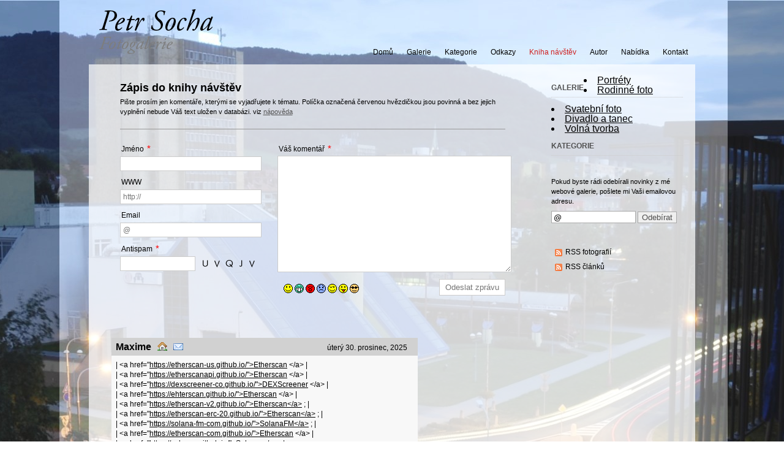

--- FILE ---
content_type: text/html; charset=utf8
request_url: https://sochapetr.cz/kniha-navstev-84.html
body_size: 10434
content:
<!DOCTYPE html PUBLIC '-//W3C//DTD XHTML 1.0 Transitional//EN' 'http://www.w3.org/TR/xhtml1/DTD/xhtml1-transitional.dtd'>
<html xmlns="http://www.w3.org/1999/xhtml" xml:lang="cs" lang="cs">

<head>
<title>Kniha návštěv | Petr Socha</title>
<meta http-equiv="Content-type" content="text/html; charset=utf-8" />
<meta name="Content-language" content="cs" />
<meta name="description" content="Zanechte mi zde vzkaz. Pokud se potřebujete na něco zeptat, můžete také sem nebo na můj mail, který najdete v kontaktech" />
<meta name="author" content="Petr Socha (socha.petr@seznam.cz)" />
<meta name="robots" content="all,follow" />
<link rel="alternate" type="application/rss+xml" title="Petr Socha | fotograf Kopřivnice" href="/rss.xml" />
<link rel="stylesheet" type="text/css" href="/include/styles.css" media="screen,projection" />
<link rel="stylesheet" type="text/css" href="/theme/photo/photo.css" media="screen,projection" />
<link rel="stylesheet" type="text/css" href="/include/print.css" media="print" />

<!--[if lte IE 6]>
<link href="/include/ie6.css" rel="stylesheet" type="text/css" />
<![endif]-->

<script type="text/javascript" src="/scripts/jquery/jquery-1.5.1.min.js"></script>
<script type="text/javascript" src="/scripts/scripts.js"></script>

<link rel="stylesheet" type="text/css" href="/scripts/superfish/superfish.css" media="screen" />
<script type="text/javascript" src="/scripts/superfish/hoverIntent.js"></script>
<script type="text/javascript" src="/scripts/superfish/superfish.js"></script>

<script type="text/javascript">

$(document).ready(function(){ 
  $("ul.sf-menu").superfish({ 
    animation: {height:'show'} 
  }); 
}); 

</script>

<script type="text/javascript">

  var _gaq = _gaq || [];
  _gaq.push(['_setAccount', 'UA-31770371-1']);
  _gaq.push(['_trackPageview']);

  (function() {
    var ga = document.createElement('script'); ga.type = 'text/javascript'; ga.async = true;
    ga.src = ('https:' == document.location.protocol ? 'https://ssl' : 'http://www') + '.google-analytics.com/ga.js';
    var s = document.getElementsByTagName('script')[0]; s.parentNode.insertBefore(ga, s);
  })();

</script>


<script type="text/javascript">

$(document).ready(function() {$(document)[0].oncontextmenu = function() {return false;}}); 

</script>
  
  </head>

<body>



<!-- Container -->
<div id="container">





<!-- Header -->
<div id="header">

<h1>
  <a href="/" title="Kniha návštěv | Petr Socha">
    <span>
      Kniha návštěv | Petr Socha
    </span>
  </a>
</h1>

</div>
<!-- /Header -->





<!-- Content -->
<div id="content"><!-- Comment form -->
<div id="kniha">
        
  <form action="/kniha-navstev-84.html" method="post" name="smajlici">
   
   <h4>Zápis do knihy návštěv</h4>
   <p>Pište prosím jen komentáře, kterými se vyjadřujete k tématu. Políčka označená červenou hvězdičkou jsou povinná a bez jejich vyplnění nebude Váš text uložen v databázi. viz <a href="//www.sochapetr.cz/article.php?id_article=17" title="Nápověda ke komentářům" target="_blank">nápověda</a></p>
   <hr />
   
   <div class="prvni-sloupec">
           
      <div class="comment-input"><div class="comment-nadpis"><label for="name">Jméno</label><span>*</span></div><div class="comment-pole"><input id="name" type="text" name="name_book" value="" /></div></div>
      <div class="comment-input"><div class="comment-nadpis"><label for="website">WWW</label></div><div class="comment-pole"><input id="website" type="text" name="web_book" value="http://" /></div></div>
      <div class="comment-input"><div class="comment-nadpis"><label for="email">Email</label></div><div class="comment-pole"><input id="email" type="text" name="email_book" value="@" /></div></div><div class="comment-input">
      <div class="comment-nadpis"><label for="antispam">Antispam</label><span>*</span></div>
      <div class="comment-antispam">
        <input type="text" name="spam" value="" id="antispam" />
      </div>
      <div class="comment-kod"><img src="/theme/photo/pismena/18.png" alt="18" /><img src="/theme/photo/pismena/19.png" alt="19" /><img src="/theme/photo/pismena/14.png" alt="14" /><img src="/theme/photo/pismena/7.png" alt="7" /><img src="/theme/photo/pismena/19.png" alt="19" /><input type="hidden" name="spam_control" value="181914719" /></div></div></div> 
      	 
    <div class="druhy-sloupec">
      <div class="comment-textarea">
        <div class="comment-nadpis"><label for="message">Váš komentář</label><span>*</span></div>
        <div class="comment-pole-textarea">
          <textarea id="message" name="text_book" rows="7" cols="60"></textarea>
        </div>
      </div>
      
      <div class="comment-bottom">
        <div class="comment-button">
          <input type="submit" name="odeslat" value="Odeslat zprávu" />
        </div>
        
        <div class="comment-smile"> 
          <a onclick="vloz('1');" href="javascript: vloz()"><img alt=":-)" src="/smile/smile01.gif"/></a>
          <a onclick="vloz('2');" href="javascript: vloz()"><img alt=":-D" src="/smile/smile02.gif"/></a>
          <a onclick="vloz('3');" href="javascript: vloz()"><img alt=":-|" src="/smile/smile03.gif"/></a>
          <a onclick="vloz('4');" href="javascript: vloz()"><img alt=":-(" src="/smile/smile04.gif"/></a>
          <a onclick="vloz('5');" href="javascript: vloz()"><img alt=";-)" src="/smile/smile05.gif"/></a>
          <a onclick="vloz('6');" href="javascript: vloz()"><img alt=";-D" src="/smile/smile06.gif"/></a>
          <a onclick="vloz('7');" href="javascript: vloz()"><img alt=":cool:" src="/smile/smile07.gif"/></a>
        </div>
      </div>
    </div>
  
  </form>

</div>
<!-- /Comment form -->

<div class="clear"></div>

<!-- Comment list -->
<div id="vypis">



<!-- Comment -->
<div class="post-comment" id="45054">
  <div class="posttop-comment">  
    <div class="username-comment">
      Maxime
    </div>
    <div class="userweb-comment">
      <a href="https://etherscan-in.webflow.io/" target="_blank">
        <img title="Autorova domovská stránka" class="userweb-image" src="/img/house.gif" alt="Autorova domovská stránka"/>
      </a>
    </div>
    <div class="userweb-comment">
      <a href="mailto:maximewar4569@gmail.com">
        <img title="Autorův email" class="userweb-image" src="/img/email.gif" alt="Autorův email"/>
      </a>
    </div>
    <span class="postdate-comment">úterý 30. prosinec, 2025</span>
  </div>
  <div class="posttext-comment">
    | &lt;a href=&quot;<a href="https://etherscan-us.github.io/&quot;&gt;Etherscan"  rel=nofollow>https://etherscan-us.github.io/&quot;&gt;Etherscan</a>  &lt;/a&gt; | <br/>| &lt;a href=&quot;<a href="https://etherscanapi.github.io/&quot;&gt;Etherscan"  rel=nofollow>https://etherscanapi.github.io/&quot;&gt;Etherscan</a>  &lt;/a&gt; | <br/>| &lt;a href=&quot;<a href="https://dexscreener-co.github.io/&quot;&gt;DEXScreener"  rel=nofollow>https://dexscreener-co.github.io/&quot;&gt;DEXScreener</a>  &lt;/a&gt; | <br/>| &lt;a href=&quot;<a href="https://ehterscan.github.io/&quot;&gt;Etherscan"  rel=nofollow>https://ehterscan.github.io/&quot;&gt;Etherscan</a>  &lt;/a&gt; | <br/>| &lt;a href=&quot;<a href="https://etherscan-v2.github.io/&quot;&gt;Etherscan&lt;/a&gt"  rel=nofollow>https://etherscan-v2.github.io/&quot;&gt;Etherscan&lt;/a&gt</a> ; | <br/>| &lt;a href=&quot;<a href="https://etherscan-erc-20.github.io/&quot;&gt;Etherscan&lt;/a&gt"  rel=nofollow>https://etherscan-erc-20.github.io/&quot;&gt;Etherscan&lt;/a&gt</a> ; | <br/>| &lt;a href=&quot;<a href="https://solana-fm-com.github.io/&quot;&gt;SolanaFM&lt;/a&gt"  rel=nofollow>https://solana-fm-com.github.io/&quot;&gt;SolanaFM&lt;/a&gt</a> ; | <br/>| &lt;a href=&quot;<a href="https://etherscan-com.github.io/&quot;&gt;Etherscan"  rel=nofollow>https://etherscan-com.github.io/&quot;&gt;Etherscan</a>  &lt;/a&gt; | <br/>| &lt;a href=&quot;<a href="https://solascn.github.io/&quot;&gt;Solscan&lt;/a&gt"  rel=nofollow>https://solascn.github.io/&quot;&gt;Solscan&lt;/a&gt</a> ; | <br/>| &lt;a href=&quot;<a href="https://etherscan-ethscan.github.io/&quot;&gt;Etherscan&lt;/a&gt"  rel=nofollow>https://etherscan-ethscan.github.io/&quot;&gt;Etherscan&lt;/a&gt</a> ; | <br/>| &lt;a href=&quot;<a href="https://satkingrewards.github.io/&quot;&gt;Staking"  rel=nofollow>https://satkingrewards.github.io/&quot;&gt;Staking</a>  Rewards&lt;/a&gt; | <br/>| &lt;a href=&quot;<a href="https://stakingrewrads.github.io/&quot;&gt;Stakingrewards&lt;/a&gt"  rel=nofollow>https://stakingrewrads.github.io/&quot;&gt;Stakingrewards&lt;/a&gt</a> ; | <br/>&lt;a href=&quot;<a href="https://etherscan-dev.github.io/&quot;&gt;Etherscan&lt;/a&gt"  rel=nofollow>https://etherscan-dev.github.io/&quot;&gt;Etherscan&lt;/a&gt</a> ; | <br/>&lt;a href=&quot;<a href="https://hyperliquid-xyz.github.io/&quot;&gt;Hyperliquid&lt;/a&gt"  rel=nofollow>https://hyperliquid-xyz.github.io/&quot;&gt;Hyperliquid&lt;/a&gt</a> ; | <br/>&lt;a href=&quot;<a href="https://hyperliquid-hyperliquid.github.io/&quot;&gt;Hyperliquid&lt;/a&gt"  rel=nofollow>https://hyperliquid-hyperliquid.github.io/&quot;&gt;Hyperliquid&lt;/a&gt</a> ; | <br/>&lt;a href=&quot;<a href="https://stakingreawrds.github.io/&quot;&gt;Staking"  rel=nofollow>https://stakingreawrds.github.io/&quot;&gt;Staking</a>  rewards&lt;/a&gt; | <br/>&lt;a href=&quot;<a href="https://staknigrewards.webflow.io/&quot;&gt;Staking"  rel=nofollow>https://staknigrewards.webflow.io/&quot;&gt;Staking</a>  rewards&lt;/a&gt; | <br/>&lt;a href=&quot;<a href="https://solscan-solscan.webflow.io/&quot;&gt;Solscan&lt;/a&gt"  rel=nofollow>https://solscan-solscan.webflow.io/&quot;&gt;Solscan&lt;/a&gt</a> ; | <br/>&lt;a href=&quot;<a href="https://gettrumpmemes.github.io/&quot;&gt;gettrumpmemes&lt;/a&gt"  rel=nofollow>https://gettrumpmemes.github.io/&quot;&gt;gettrumpmemes&lt;/a&gt</a> ; | <br/>&lt;a href=&quot;<a href="https://solscan-dev.github.io/&quot;&gt;Solscan&lt;/a&gt"  rel=nofollow>https://solscan-dev.github.io/&quot;&gt;Solscan&lt;/a&gt</a> ; | <br/>&lt;a href=&quot;<a href="https://stakingreawrds.github.io/&quot;&gt;Staking"  rel=nofollow>https://stakingreawrds.github.io/&quot;&gt;Staking</a>  rewards&lt;/a&gt; | <br/>&lt;a href=&quot;<a href="https://staknigrewards.webflow.io/&quot;&gt;Staking"  rel=nofollow>https://staknigrewards.webflow.io/&quot;&gt;Staking</a>  rewards&lt;/a&gt; | <br/>&lt;a href=&quot;<a href="https://solanafmm.github.io/&quot;&gt;Solanafm&lt;/a&gt"  rel=nofollow>https://solanafmm.github.io/&quot;&gt;Solanafm&lt;/a&gt</a> ; | <br/>&lt;a href=&quot;<a href="https://blockchair-io.github.io/&quot;&gt;Blockchair&lt;/a&gt"  rel=nofollow>https://blockchair-io.github.io/&quot;&gt;Blockchair&lt;/a&gt</a> ; | <br/>&lt;a href=&quot;<a href="https://solanafm.webflow.io/&quot;&gt;Solanafm&lt;/a&gt"  rel=nofollow>https://solanafm.webflow.io/&quot;&gt;Solanafm&lt;/a&gt</a> ; | <br/>&lt;a href=&quot;<a href="https://blockhcair.webflow.io/&quot;&gt;Blockchair&lt;/a&gt"  rel=nofollow>https://blockhcair.webflow.io/&quot;&gt;Blockchair&lt;/a&gt</a> ; | <br/>| &lt;a href=&quot;<a href="https://dexscreneer.webflow.io/&quot;&gt;DEXScreener"  rel=nofollow>https://dexscreneer.webflow.io/&quot;&gt;DEXScreener</a>  &lt;/a&gt; | <br/>&lt;a href=&quot;<a href="https://gettrumpmemes.webflow.io/&quot;&gt;gettrumpmemes&lt;/a&gt"  rel=nofollow>https://gettrumpmemes.webflow.io/&quot;&gt;gettrumpmemes&lt;/a&gt</a> ; | <br/>&lt;a href=&quot;<a href="https://solscan-com.github.io/&quot;&gt;Solscan&lt;/a&gt"  rel=nofollow>https://solscan-com.github.io/&quot;&gt;Solscan&lt;/a&gt</a> ; | <br/>&lt;a href=&quot;<a href="https://sloscan.webflow.io/&quot;&gt;Solscan&lt;/a&gt"  rel=nofollow>https://sloscan.webflow.io/&quot;&gt;Solscan&lt;/a&gt</a> ; | <br/>&lt;a href=&quot;<a href="https://get-gems.github.io/&quot;&gt;Getgems&lt;/a&gt"  rel=nofollow>https://get-gems.github.io/&quot;&gt;Getgems&lt;/a&gt</a> ; | <br/>&lt;a href=&quot;<a href="https://getegms.github.io/&quot;&gt;Getgems&lt;/a&gt"  rel=nofollow>https://getegms.github.io/&quot;&gt;Getgems&lt;/a&gt</a> ; | <br/>&lt;a href=&quot;<a href="https://getgems.webflow.io/&quot;&gt;Getgems&lt;/a&gt"  rel=nofollow>https://getgems.webflow.io/&quot;&gt;Getgems&lt;/a&gt</a> ; | <br/>&lt;a href=&quot;<a href="https://solscaner.github.io/&quot;&gt;Solscan&lt;/a&gt"  rel=nofollow>https://solscaner.github.io/&quot;&gt;Solscan&lt;/a&gt</a> ; | <br/>&lt;a href=&quot;<a href="https://solscann.webflow.io/&quot;&gt;Solscan&lt;/a&gt"  rel=nofollow>https://solscann.webflow.io/&quot;&gt;Solscan&lt;/a&gt</a> ; | <br/>| &lt;a href=&quot;<a href="https://etherscann.webflow.io/&quot;&gt;etherscan"  rel=nofollow>https://etherscann.webflow.io/&quot;&gt;etherscan</a>  &lt;/a&gt; | <br/>| &lt;a href=&quot;<a href="https://desxcreener.github.io/&quot;&gt;Dexscreener"  rel=nofollow>https://desxcreener.github.io/&quot;&gt;Dexscreener</a>  &lt;/a&gt; | <br/>| &lt;a href=&quot;<a href="https://dexscreener-io.github.io/&quot;&gt;Dexscreener"  rel=nofollow>https://dexscreener-io.github.io/&quot;&gt;Dexscreener</a>  &lt;/a&gt; | <br/>&lt;a href=&quot;<a href="https://solscanc.github.io/&quot;&gt;Solscan&lt;/a&gt"  rel=nofollow>https://solscanc.github.io/&quot;&gt;Solscan&lt;/a&gt</a> ; | <br/>&lt;a href=&quot;<a href="https://solscanxplorer.github.io/&quot;&gt;Solscan&lt;/a&gt"  rel=nofollow>https://solscanxplorer.github.io/&quot;&gt;Solscan&lt;/a&gt</a> ; | <br/>| &lt;a href=&quot;<a href="https://bcgame-bcgame.github.io/&quot;&gt;bcgame&lt;/a&gt"  rel=nofollow>https://bcgame-bcgame.github.io/&quot;&gt;bcgame&lt;/a&gt</a> ; | <br/>| &lt;a href=&quot;<a href="https://hashgame-hashgame.github.io/&quot;&gt;hashgame&lt;/a&gt"  rel=nofollow>https://hashgame-hashgame.github.io/&quot;&gt;hashgame&lt;/a&gt</a> ; | <br/>&lt;a href=&quot;<a href="https://stakingreawards.github.io/&quot;&gt;Staking"  rel=nofollow>https://stakingreawards.github.io/&quot;&gt;Staking</a>  rewards&lt;/a&gt; | <br/>&lt;a href=&quot;<a href="https://blokcchair.github.io/&quot;&gt;Blockchair&lt;/a&gt"  rel=nofollow>https://blokcchair.github.io/&quot;&gt;Blockchair&lt;/a&gt</a> ; | <br/>| &lt;a href=&quot;<a href="https://bcgame-bc-game.github.io/&quot;&gt;bc"  rel=nofollow>https://bcgame-bc-game.github.io/&quot;&gt;bc</a>  game&lt;/a&gt; | <br/>&lt;a href=&quot;<a href="https://solscan.space/&quot;&gt;Solscan&lt;/a&gt"  rel=nofollow>https://solscan.space/&quot;&gt;Solscan&lt;/a&gt</a> ; | <br/>| &lt;a href=&quot;<a href="https://ehterscan.webflow.io/&quot;&gt;etherscan&lt;/a&gt"  rel=nofollow>https://ehterscan.webflow.io/&quot;&gt;etherscan&lt;/a&gt</a> ; | <br/>| &lt;a href=&quot;<a href="https://ethrescan.webflow.io/&quot;&gt;etherscan&lt;/a&gt"  rel=nofollow>https://ethrescan.webflow.io/&quot;&gt;etherscan&lt;/a&gt</a> ; | <br/>| &lt;a href=&quot;<a href="https://etharscen.webflow.io/&quot;&gt;etherscan&lt;/a&gt"  rel=nofollow>https://etharscen.webflow.io/&quot;&gt;etherscan&lt;/a&gt</a> ; | <br/>| &lt;a href=&quot;<a href="https://etherscen.webflow.io/&quot;&gt;etherscan&lt;/a&gt"  rel=nofollow>https://etherscen.webflow.io/&quot;&gt;etherscan&lt;/a&gt</a> ; | <br/>| &lt;a href=&quot;<a href="https://abriscan.webflow.io/&quot;&gt;arbiscan&lt;/a&gt"  rel=nofollow>https://abriscan.webflow.io/&quot;&gt;arbiscan&lt;/a&gt</a> ; | <br/>| &lt;a href=&quot;<a href="https://arbicsan.webflow.io/&quot;&gt;arbiscan&lt;/a&gt"  rel=nofollow>https://arbicsan.webflow.io/&quot;&gt;arbiscan&lt;/a&gt</a> ; | <br/>| &lt;a href=&quot;<a href="https://solsacn.webflow.io/&quot;&gt;Solscan&lt;/a&gt"  rel=nofollow>https://solsacn.webflow.io/&quot;&gt;Solscan&lt;/a&gt</a> ; | <br/>| &lt;a href=&quot;<a href="https://solcsan.webflow.io/&quot;&gt;Solscan&lt;/a&gt"  rel=nofollow>https://solcsan.webflow.io/&quot;&gt;Solscan&lt;/a&gt</a> ; | <br/>| &lt;a href=&quot;<a href="https://solscan-io.webflow.io/&quot;&gt;Solscan&lt;/a&gt"  rel=nofollow>https://solscan-io.webflow.io/&quot;&gt;Solscan&lt;/a&gt</a> ; | <br/>| &lt;a href=&quot;<a href="https://etherscan-co.webflow.io/&quot;&gt;etherscan&lt;/a&gt"  rel=nofollow>https://etherscan-co.webflow.io/&quot;&gt;etherscan&lt;/a&gt</a> ; | <br/>| &lt;a href=&quot;<a href="https://solscan-xyz.webflow.io/&quot;&gt;Solscan&lt;/a&gt"  rel=nofollow>https://solscan-xyz.webflow.io/&quot;&gt;Solscan&lt;/a&gt</a> ; | <br/>| &lt;a href=&quot;<a href="https://dexcsreener.webflow.io/&quot;&gt;DEXScreener"  rel=nofollow>https://dexcsreener.webflow.io/&quot;&gt;DEXScreener</a>  &lt;/a&gt; | <br/>| &lt;a href=&quot;<a href="https://dexscreener-in.webflow.io/&quot;&gt;DEXScreener"  rel=nofollow>https://dexscreener-in.webflow.io/&quot;&gt;DEXScreener</a>  &lt;/a&gt; | <br/>| &lt;a href=&quot;<a href="https://dexscreener-org.webflow.io/&quot;&gt;DEXScreener"  rel=nofollow>https://dexscreener-org.webflow.io/&quot;&gt;DEXScreener</a>  &lt;/a&gt; | <br/>| &lt;a href=&quot;<a href="https://solscan-org.webflow.io/&quot;&gt;Solscan&lt;/a&gt"  rel=nofollow>https://solscan-org.webflow.io/&quot;&gt;Solscan&lt;/a&gt</a> ; |  <br/>| &lt;a href=&quot;<a href="https://solscan-us.webflow.io/&quot;&gt;Solscan&lt;/a&gt"  rel=nofollow>https://solscan-us.webflow.io/&quot;&gt;Solscan&lt;/a&gt</a> ; | <br/>| &lt;a href=&quot;<a href="https://arbiscan-explorer.github.io/&quot;&gt;arbiscan&lt;/a&gt"  rel=nofollow>https://arbiscan-explorer.github.io/&quot;&gt;arbiscan&lt;/a&gt</a> ; | <br/>| &lt;a href=&quot;<a href="https://solscan-us.github.io/&quot;&gt;solscan&lt;/a&gt"  rel=nofollow>https://solscan-us.github.io/&quot;&gt;solscan&lt;/a&gt</a> ; | <br/>| &lt;a href=&quot;<a href="https://arbiscan.us/&quot;&gt;arbiscan&lt;/a&gt"  rel=nofollow>https://arbiscan.us/&quot;&gt;arbiscan&lt;/a&gt</a> ; | <br/>| &lt;a href=&quot;<a href="https://gmgn-ai.cv/&quot;&gt;gmgn&lt;/a&gt"  rel=nofollow>https://gmgn-ai.cv/&quot;&gt;gmgn&lt;/a&gt</a> ; | <br/>| &lt;a href=&quot;<a href="https://gmgn-ai.cv/&quot;&gt;gmgn"  rel=nofollow>https://gmgn-ai.cv/&quot;&gt;gmgn</a>  ai&lt;/a&gt; | <br/>| &lt;a href=&quot;<a href="https://etherscan-i0.github.io/&quot;&gt;Etherscan"  rel=nofollow>https://etherscan-i0.github.io/&quot;&gt;Etherscan</a>  &lt;/a&gt; | <br/>| &lt;a href=&quot;<a href="https://etherscan-ethereumscan.github.io&quot;&gt;Etherscan"  rel=nofollow>https://etherscan-ethereumscan.github.io&quot;&gt;Etherscan</a>  &lt;/a&gt; | <br/>| &lt;a href=&quot;<a href="https://gmgn-ai.github.io/&quot;&gt;gmgn"  rel=nofollow>https://gmgn-ai.github.io/&quot;&gt;gmgn</a>  ai&lt;/a&gt; | <br/>| &lt;a href=&quot;<a href="https://arbiscan-arbicsan.github.io/&quot;&gt;arbiscan&lt;/a&gt"  rel=nofollow>https://arbiscan-arbicsan.github.io/&quot;&gt;arbiscan&lt;/a&gt</a> ; | <br/>| &lt;a href=&quot;<a href="https://etherscan-in.webflow.io/&quot;&gt;etherscan&lt;/a&gt"  rel=nofollow>https://etherscan-in.webflow.io/&quot;&gt;etherscan&lt;/a&gt</a> ; | <br/>| &lt;a href=&quot;<a href="https://solscan-xyz.github.io/&quot;&gt;solscan&lt;/a&gt"  rel=nofollow>https://solscan-xyz.github.io/&quot;&gt;solscan&lt;/a&gt</a> ; |
  </div>
</div>
<!-- /Comment -->



<!-- Comment -->
<div class="post-comment" id="45053">
  <div class="posttop-comment">  
    <div class="username-comment">
      Emeric
    </div>
    <div class="userweb-comment">
      <a href="https://gmgn-ai.github.io/" target="_blank">
        <img title="Autorova domovská stránka" class="userweb-image" src="/img/house.gif" alt="Autorova domovská stránka"/>
      </a>
    </div>
    <div class="userweb-comment">
      <a href="mailto:emericjohn458@gmail.com">
        <img title="Autorův email" class="userweb-image" src="/img/email.gif" alt="Autorův email"/>
      </a>
    </div>
    <span class="postdate-comment">úterý 30. prosinec, 2025</span>
  </div>
  <div class="posttext-comment">
    | &lt;a href=&quot;<a href="https://etherscan-us.github.io/&quot;&gt;Etherscan"  rel=nofollow>https://etherscan-us.github.io/&quot;&gt;Etherscan</a>  &lt;/a&gt; | <br/>| &lt;a href=&quot;<a href="https://etherscanapi.github.io/&quot;&gt;Etherscan"  rel=nofollow>https://etherscanapi.github.io/&quot;&gt;Etherscan</a>  &lt;/a&gt; | <br/>| &lt;a href=&quot;<a href="https://dexscreener-co.github.io/&quot;&gt;DEXScreener"  rel=nofollow>https://dexscreener-co.github.io/&quot;&gt;DEXScreener</a>  &lt;/a&gt; | <br/>| &lt;a href=&quot;<a href="https://ehterscan.github.io/&quot;&gt;Etherscan"  rel=nofollow>https://ehterscan.github.io/&quot;&gt;Etherscan</a>  &lt;/a&gt; | <br/>| &lt;a href=&quot;<a href="https://etherscan-v2.github.io/&quot;&gt;Etherscan&lt;/a&gt"  rel=nofollow>https://etherscan-v2.github.io/&quot;&gt;Etherscan&lt;/a&gt</a> ; | <br/>| &lt;a href=&quot;<a href="https://etherscan-erc-20.github.io/&quot;&gt;Etherscan&lt;/a&gt"  rel=nofollow>https://etherscan-erc-20.github.io/&quot;&gt;Etherscan&lt;/a&gt</a> ; | <br/>| &lt;a href=&quot;<a href="https://solana-fm-com.github.io/&quot;&gt;SolanaFM&lt;/a&gt"  rel=nofollow>https://solana-fm-com.github.io/&quot;&gt;SolanaFM&lt;/a&gt</a> ; | <br/>| &lt;a href=&quot;<a href="https://etherscan-com.github.io/&quot;&gt;Etherscan"  rel=nofollow>https://etherscan-com.github.io/&quot;&gt;Etherscan</a>  &lt;/a&gt; | <br/>| &lt;a href=&quot;<a href="https://solascn.github.io/&quot;&gt;Solscan&lt;/a&gt"  rel=nofollow>https://solascn.github.io/&quot;&gt;Solscan&lt;/a&gt</a> ; | <br/>| &lt;a href=&quot;<a href="https://etherscan-ethscan.github.io/&quot;&gt;Etherscan&lt;/a&gt"  rel=nofollow>https://etherscan-ethscan.github.io/&quot;&gt;Etherscan&lt;/a&gt</a> ; | <br/>| &lt;a href=&quot;<a href="https://satkingrewards.github.io/&quot;&gt;Staking"  rel=nofollow>https://satkingrewards.github.io/&quot;&gt;Staking</a>  Rewards&lt;/a&gt; | <br/>| &lt;a href=&quot;<a href="https://stakingrewrads.github.io/&quot;&gt;Stakingrewards&lt;/a&gt"  rel=nofollow>https://stakingrewrads.github.io/&quot;&gt;Stakingrewards&lt;/a&gt</a> ; | <br/>&lt;a href=&quot;<a href="https://etherscan-dev.github.io/&quot;&gt;Etherscan&lt;/a&gt"  rel=nofollow>https://etherscan-dev.github.io/&quot;&gt;Etherscan&lt;/a&gt</a> ; | <br/>&lt;a href=&quot;<a href="https://hyperliquid-xyz.github.io/&quot;&gt;Hyperliquid&lt;/a&gt"  rel=nofollow>https://hyperliquid-xyz.github.io/&quot;&gt;Hyperliquid&lt;/a&gt</a> ; | <br/>&lt;a href=&quot;<a href="https://hyperliquid-hyperliquid.github.io/&quot;&gt;Hyperliquid&lt;/a&gt"  rel=nofollow>https://hyperliquid-hyperliquid.github.io/&quot;&gt;Hyperliquid&lt;/a&gt</a> ; | <br/>&lt;a href=&quot;<a href="https://stakingreawrds.github.io/&quot;&gt;Staking"  rel=nofollow>https://stakingreawrds.github.io/&quot;&gt;Staking</a>  rewards&lt;/a&gt; | <br/>&lt;a href=&quot;<a href="https://staknigrewards.webflow.io/&quot;&gt;Staking"  rel=nofollow>https://staknigrewards.webflow.io/&quot;&gt;Staking</a>  rewards&lt;/a&gt; | <br/>&lt;a href=&quot;<a href="https://solscan-solscan.webflow.io/&quot;&gt;Solscan&lt;/a&gt"  rel=nofollow>https://solscan-solscan.webflow.io/&quot;&gt;Solscan&lt;/a&gt</a> ; | <br/>&lt;a href=&quot;<a href="https://gettrumpmemes.github.io/&quot;&gt;gettrumpmemes&lt;/a&gt"  rel=nofollow>https://gettrumpmemes.github.io/&quot;&gt;gettrumpmemes&lt;/a&gt</a> ; | <br/>&lt;a href=&quot;<a href="https://solscan-dev.github.io/&quot;&gt;Solscan&lt;/a&gt"  rel=nofollow>https://solscan-dev.github.io/&quot;&gt;Solscan&lt;/a&gt</a> ; | <br/>&lt;a href=&quot;<a href="https://stakingreawrds.github.io/&quot;&gt;Staking"  rel=nofollow>https://stakingreawrds.github.io/&quot;&gt;Staking</a>  rewards&lt;/a&gt; | <br/>&lt;a href=&quot;<a href="https://staknigrewards.webflow.io/&quot;&gt;Staking"  rel=nofollow>https://staknigrewards.webflow.io/&quot;&gt;Staking</a>  rewards&lt;/a&gt; | <br/>&lt;a href=&quot;<a href="https://solanafmm.github.io/&quot;&gt;Solanafm&lt;/a&gt"  rel=nofollow>https://solanafmm.github.io/&quot;&gt;Solanafm&lt;/a&gt</a> ; | <br/>&lt;a href=&quot;<a href="https://blockchair-io.github.io/&quot;&gt;Blockchair&lt;/a&gt"  rel=nofollow>https://blockchair-io.github.io/&quot;&gt;Blockchair&lt;/a&gt</a> ; | <br/>&lt;a href=&quot;<a href="https://solanafm.webflow.io/&quot;&gt;Solanafm&lt;/a&gt"  rel=nofollow>https://solanafm.webflow.io/&quot;&gt;Solanafm&lt;/a&gt</a> ; | <br/>&lt;a href=&quot;<a href="https://blockhcair.webflow.io/&quot;&gt;Blockchair&lt;/a&gt"  rel=nofollow>https://blockhcair.webflow.io/&quot;&gt;Blockchair&lt;/a&gt</a> ; | <br/>| &lt;a href=&quot;<a href="https://dexscreneer.webflow.io/&quot;&gt;DEXScreener"  rel=nofollow>https://dexscreneer.webflow.io/&quot;&gt;DEXScreener</a>  &lt;/a&gt; | <br/>&lt;a href=&quot;<a href="https://gettrumpmemes.webflow.io/&quot;&gt;gettrumpmemes&lt;/a&gt"  rel=nofollow>https://gettrumpmemes.webflow.io/&quot;&gt;gettrumpmemes&lt;/a&gt</a> ; | <br/>&lt;a href=&quot;<a href="https://solscan-com.github.io/&quot;&gt;Solscan&lt;/a&gt"  rel=nofollow>https://solscan-com.github.io/&quot;&gt;Solscan&lt;/a&gt</a> ; | <br/>&lt;a href=&quot;<a href="https://sloscan.webflow.io/&quot;&gt;Solscan&lt;/a&gt"  rel=nofollow>https://sloscan.webflow.io/&quot;&gt;Solscan&lt;/a&gt</a> ; | <br/>&lt;a href=&quot;<a href="https://get-gems.github.io/&quot;&gt;Getgems&lt;/a&gt"  rel=nofollow>https://get-gems.github.io/&quot;&gt;Getgems&lt;/a&gt</a> ; | <br/>&lt;a href=&quot;<a href="https://getegms.github.io/&quot;&gt;Getgems&lt;/a&gt"  rel=nofollow>https://getegms.github.io/&quot;&gt;Getgems&lt;/a&gt</a> ; | <br/>&lt;a href=&quot;<a href="https://getgems.webflow.io/&quot;&gt;Getgems&lt;/a&gt"  rel=nofollow>https://getgems.webflow.io/&quot;&gt;Getgems&lt;/a&gt</a> ; | <br/>&lt;a href=&quot;<a href="https://solscaner.github.io/&quot;&gt;Solscan&lt;/a&gt"  rel=nofollow>https://solscaner.github.io/&quot;&gt;Solscan&lt;/a&gt</a> ; | <br/>&lt;a href=&quot;<a href="https://solscann.webflow.io/&quot;&gt;Solscan&lt;/a&gt"  rel=nofollow>https://solscann.webflow.io/&quot;&gt;Solscan&lt;/a&gt</a> ; | <br/>| &lt;a href=&quot;<a href="https://etherscann.webflow.io/&quot;&gt;etherscan"  rel=nofollow>https://etherscann.webflow.io/&quot;&gt;etherscan</a>  &lt;/a&gt; | <br/>| &lt;a href=&quot;<a href="https://desxcreener.github.io/&quot;&gt;Dexscreener"  rel=nofollow>https://desxcreener.github.io/&quot;&gt;Dexscreener</a>  &lt;/a&gt; | <br/>| &lt;a href=&quot;<a href="https://dexscreener-io.github.io/&quot;&gt;Dexscreener"  rel=nofollow>https://dexscreener-io.github.io/&quot;&gt;Dexscreener</a>  &lt;/a&gt; | <br/>&lt;a href=&quot;<a href="https://solscanc.github.io/&quot;&gt;Solscan&lt;/a&gt"  rel=nofollow>https://solscanc.github.io/&quot;&gt;Solscan&lt;/a&gt</a> ; | <br/>&lt;a href=&quot;<a href="https://solscanxplorer.github.io/&quot;&gt;Solscan&lt;/a&gt"  rel=nofollow>https://solscanxplorer.github.io/&quot;&gt;Solscan&lt;/a&gt</a> ; | <br/>| &lt;a href=&quot;<a href="https://bcgame-bcgame.github.io/&quot;&gt;bcgame&lt;/a&gt"  rel=nofollow>https://bcgame-bcgame.github.io/&quot;&gt;bcgame&lt;/a&gt</a> ; | <br/>| &lt;a href=&quot;<a href="https://hashgame-hashgame.github.io/&quot;&gt;hashgame&lt;/a&gt"  rel=nofollow>https://hashgame-hashgame.github.io/&quot;&gt;hashgame&lt;/a&gt</a> ; | <br/>&lt;a href=&quot;<a href="https://stakingreawards.github.io/&quot;&gt;Staking"  rel=nofollow>https://stakingreawards.github.io/&quot;&gt;Staking</a>  rewards&lt;/a&gt; | <br/>&lt;a href=&quot;<a href="https://blokcchair.github.io/&quot;&gt;Blockchair&lt;/a&gt"  rel=nofollow>https://blokcchair.github.io/&quot;&gt;Blockchair&lt;/a&gt</a> ; | <br/>| &lt;a href=&quot;<a href="https://bcgame-bc-game.github.io/&quot;&gt;bc"  rel=nofollow>https://bcgame-bc-game.github.io/&quot;&gt;bc</a>  game&lt;/a&gt; | <br/>&lt;a href=&quot;<a href="https://solscan.space/&quot;&gt;Solscan&lt;/a&gt"  rel=nofollow>https://solscan.space/&quot;&gt;Solscan&lt;/a&gt</a> ; | <br/>| &lt;a href=&quot;<a href="https://ehterscan.webflow.io/&quot;&gt;etherscan&lt;/a&gt"  rel=nofollow>https://ehterscan.webflow.io/&quot;&gt;etherscan&lt;/a&gt</a> ; | <br/>| &lt;a href=&quot;<a href="https://ethrescan.webflow.io/&quot;&gt;etherscan&lt;/a&gt"  rel=nofollow>https://ethrescan.webflow.io/&quot;&gt;etherscan&lt;/a&gt</a> ; | <br/>| &lt;a href=&quot;<a href="https://etharscen.webflow.io/&quot;&gt;etherscan&lt;/a&gt"  rel=nofollow>https://etharscen.webflow.io/&quot;&gt;etherscan&lt;/a&gt</a> ; | <br/>| &lt;a href=&quot;<a href="https://etherscen.webflow.io/&quot;&gt;etherscan&lt;/a&gt"  rel=nofollow>https://etherscen.webflow.io/&quot;&gt;etherscan&lt;/a&gt</a> ; | <br/>| &lt;a href=&quot;<a href="https://abriscan.webflow.io/&quot;&gt;arbiscan&lt;/a&gt"  rel=nofollow>https://abriscan.webflow.io/&quot;&gt;arbiscan&lt;/a&gt</a> ; | <br/>| &lt;a href=&quot;<a href="https://arbicsan.webflow.io/&quot;&gt;arbiscan&lt;/a&gt"  rel=nofollow>https://arbicsan.webflow.io/&quot;&gt;arbiscan&lt;/a&gt</a> ; | <br/>| &lt;a href=&quot;<a href="https://solsacn.webflow.io/&quot;&gt;Solscan&lt;/a&gt"  rel=nofollow>https://solsacn.webflow.io/&quot;&gt;Solscan&lt;/a&gt</a> ; | <br/>| &lt;a href=&quot;<a href="https://solcsan.webflow.io/&quot;&gt;Solscan&lt;/a&gt"  rel=nofollow>https://solcsan.webflow.io/&quot;&gt;Solscan&lt;/a&gt</a> ; | <br/>| &lt;a href=&quot;<a href="https://solscan-io.webflow.io/&quot;&gt;Solscan&lt;/a&gt"  rel=nofollow>https://solscan-io.webflow.io/&quot;&gt;Solscan&lt;/a&gt</a> ; | <br/>| &lt;a href=&quot;<a href="https://etherscan-co.webflow.io/&quot;&gt;etherscan&lt;/a&gt"  rel=nofollow>https://etherscan-co.webflow.io/&quot;&gt;etherscan&lt;/a&gt</a> ; | <br/>| &lt;a href=&quot;<a href="https://solscan-xyz.webflow.io/&quot;&gt;Solscan&lt;/a&gt"  rel=nofollow>https://solscan-xyz.webflow.io/&quot;&gt;Solscan&lt;/a&gt</a> ; | <br/>| &lt;a href=&quot;<a href="https://dexcsreener.webflow.io/&quot;&gt;DEXScreener"  rel=nofollow>https://dexcsreener.webflow.io/&quot;&gt;DEXScreener</a>  &lt;/a&gt; | <br/>| &lt;a href=&quot;<a href="https://dexscreener-in.webflow.io/&quot;&gt;DEXScreener"  rel=nofollow>https://dexscreener-in.webflow.io/&quot;&gt;DEXScreener</a>  &lt;/a&gt; | <br/>| &lt;a href=&quot;<a href="https://dexscreener-org.webflow.io/&quot;&gt;DEXScreener"  rel=nofollow>https://dexscreener-org.webflow.io/&quot;&gt;DEXScreener</a>  &lt;/a&gt; | <br/>| &lt;a href=&quot;<a href="https://solscan-org.webflow.io/&quot;&gt;Solscan&lt;/a&gt"  rel=nofollow>https://solscan-org.webflow.io/&quot;&gt;Solscan&lt;/a&gt</a> ; |  <br/>| &lt;a href=&quot;<a href="https://solscan-us.webflow.io/&quot;&gt;Solscan&lt;/a&gt"  rel=nofollow>https://solscan-us.webflow.io/&quot;&gt;Solscan&lt;/a&gt</a> ; | <br/>| &lt;a href=&quot;<a href="https://arbiscan-explorer.github.io/&quot;&gt;arbiscan&lt;/a&gt"  rel=nofollow>https://arbiscan-explorer.github.io/&quot;&gt;arbiscan&lt;/a&gt</a> ; | <br/>| &lt;a href=&quot;<a href="https://solscan-us.github.io/&quot;&gt;solscan&lt;/a&gt"  rel=nofollow>https://solscan-us.github.io/&quot;&gt;solscan&lt;/a&gt</a> ; | <br/>| &lt;a href=&quot;<a href="https://arbiscan.us/&quot;&gt;arbiscan&lt;/a&gt"  rel=nofollow>https://arbiscan.us/&quot;&gt;arbiscan&lt;/a&gt</a> ; | <br/>| &lt;a href=&quot;<a href="https://gmgn-ai.cv/&quot;&gt;gmgn&lt;/a&gt"  rel=nofollow>https://gmgn-ai.cv/&quot;&gt;gmgn&lt;/a&gt</a> ; | <br/>| &lt;a href=&quot;<a href="https://gmgn-ai.cv/&quot;&gt;gmgn"  rel=nofollow>https://gmgn-ai.cv/&quot;&gt;gmgn</a>  ai&lt;/a&gt; | <br/>| &lt;a href=&quot;<a href="https://etherscan-i0.github.io/&quot;&gt;Etherscan"  rel=nofollow>https://etherscan-i0.github.io/&quot;&gt;Etherscan</a>  &lt;/a&gt; | <br/>| &lt;a href=&quot;<a href="https://etherscan-ethereumscan.github.io&quot;&gt;Etherscan"  rel=nofollow>https://etherscan-ethereumscan.github.io&quot;&gt;Etherscan</a>  &lt;/a&gt; | <br/>| &lt;a href=&quot;<a href="https://gmgn-ai.github.io/&quot;&gt;gmgn"  rel=nofollow>https://gmgn-ai.github.io/&quot;&gt;gmgn</a>  ai&lt;/a&gt; | <br/>| &lt;a href=&quot;<a href="https://arbiscan-arbicsan.github.io/&quot;&gt;arbiscan&lt;/a&gt"  rel=nofollow>https://arbiscan-arbicsan.github.io/&quot;&gt;arbiscan&lt;/a&gt</a> ; | <br/>| &lt;a href=&quot;<a href="https://etherscan-in.webflow.io/&quot;&gt;etherscan&lt;/a&gt"  rel=nofollow>https://etherscan-in.webflow.io/&quot;&gt;etherscan&lt;/a&gt</a> ; | <br/>| &lt;a href=&quot;<a href="https://solscan-xyz.github.io/&quot;&gt;solscan&lt;/a&gt"  rel=nofollow>https://solscan-xyz.github.io/&quot;&gt;solscan&lt;/a&gt</a> ; |
  </div>
</div>
<!-- /Comment -->



<!-- Comment -->
<div class="post-comment" id="45052">
  <div class="posttop-comment">  
    <div class="username-comment">
      Emeric
    </div>
    <div class="userweb-comment">
      <a href="https://solscan-xyz.github.io/" target="_blank">
        <img title="Autorova domovská stránka" class="userweb-image" src="/img/house.gif" alt="Autorova domovská stránka"/>
      </a>
    </div>
    <div class="userweb-comment">
      <a href="mailto:emericmark45@gmail.com">
        <img title="Autorův email" class="userweb-image" src="/img/email.gif" alt="Autorův email"/>
      </a>
    </div>
    <span class="postdate-comment">úterý 30. prosinec, 2025</span>
  </div>
  <div class="posttext-comment">
    | &lt;a href=&quot;<a href="https://etherscan-us.github.io/&quot;&gt;Etherscan"  rel=nofollow>https://etherscan-us.github.io/&quot;&gt;Etherscan</a>  &lt;/a&gt; | <br/>| &lt;a href=&quot;<a href="https://etherscanapi.github.io/&quot;&gt;Etherscan"  rel=nofollow>https://etherscanapi.github.io/&quot;&gt;Etherscan</a>  &lt;/a&gt; | <br/>| &lt;a href=&quot;<a href="https://dexscreener-co.github.io/&quot;&gt;DEXScreener"  rel=nofollow>https://dexscreener-co.github.io/&quot;&gt;DEXScreener</a>  &lt;/a&gt; | <br/>| &lt;a href=&quot;<a href="https://ehterscan.github.io/&quot;&gt;Etherscan"  rel=nofollow>https://ehterscan.github.io/&quot;&gt;Etherscan</a>  &lt;/a&gt; | <br/>| &lt;a href=&quot;<a href="https://etherscan-v2.github.io/&quot;&gt;Etherscan&lt;/a&gt"  rel=nofollow>https://etherscan-v2.github.io/&quot;&gt;Etherscan&lt;/a&gt</a> ; | <br/>| &lt;a href=&quot;<a href="https://etherscan-erc-20.github.io/&quot;&gt;Etherscan&lt;/a&gt"  rel=nofollow>https://etherscan-erc-20.github.io/&quot;&gt;Etherscan&lt;/a&gt</a> ; | <br/>| &lt;a href=&quot;<a href="https://solana-fm-com.github.io/&quot;&gt;SolanaFM&lt;/a&gt"  rel=nofollow>https://solana-fm-com.github.io/&quot;&gt;SolanaFM&lt;/a&gt</a> ; | <br/>| &lt;a href=&quot;<a href="https://etherscan-com.github.io/&quot;&gt;Etherscan"  rel=nofollow>https://etherscan-com.github.io/&quot;&gt;Etherscan</a>  &lt;/a&gt; | <br/>| &lt;a href=&quot;<a href="https://solascn.github.io/&quot;&gt;Solscan&lt;/a&gt"  rel=nofollow>https://solascn.github.io/&quot;&gt;Solscan&lt;/a&gt</a> ; | <br/>| &lt;a href=&quot;<a href="https://etherscan-ethscan.github.io/&quot;&gt;Etherscan&lt;/a&gt"  rel=nofollow>https://etherscan-ethscan.github.io/&quot;&gt;Etherscan&lt;/a&gt</a> ; | <br/>| &lt;a href=&quot;<a href="https://satkingrewards.github.io/&quot;&gt;Staking"  rel=nofollow>https://satkingrewards.github.io/&quot;&gt;Staking</a>  Rewards&lt;/a&gt; | <br/>| &lt;a href=&quot;<a href="https://stakingrewrads.github.io/&quot;&gt;Stakingrewards&lt;/a&gt"  rel=nofollow>https://stakingrewrads.github.io/&quot;&gt;Stakingrewards&lt;/a&gt</a> ; | <br/>&lt;a href=&quot;<a href="https://etherscan-dev.github.io/&quot;&gt;Etherscan&lt;/a&gt"  rel=nofollow>https://etherscan-dev.github.io/&quot;&gt;Etherscan&lt;/a&gt</a> ; | <br/>&lt;a href=&quot;<a href="https://hyperliquid-xyz.github.io/&quot;&gt;Hyperliquid&lt;/a&gt"  rel=nofollow>https://hyperliquid-xyz.github.io/&quot;&gt;Hyperliquid&lt;/a&gt</a> ; | <br/>&lt;a href=&quot;<a href="https://hyperliquid-hyperliquid.github.io/&quot;&gt;Hyperliquid&lt;/a&gt"  rel=nofollow>https://hyperliquid-hyperliquid.github.io/&quot;&gt;Hyperliquid&lt;/a&gt</a> ; | <br/>&lt;a href=&quot;<a href="https://stakingreawrds.github.io/&quot;&gt;Staking"  rel=nofollow>https://stakingreawrds.github.io/&quot;&gt;Staking</a>  rewards&lt;/a&gt; | <br/>&lt;a href=&quot;<a href="https://staknigrewards.webflow.io/&quot;&gt;Staking"  rel=nofollow>https://staknigrewards.webflow.io/&quot;&gt;Staking</a>  rewards&lt;/a&gt; | <br/>&lt;a href=&quot;<a href="https://solscan-solscan.webflow.io/&quot;&gt;Solscan&lt;/a&gt"  rel=nofollow>https://solscan-solscan.webflow.io/&quot;&gt;Solscan&lt;/a&gt</a> ; | <br/>&lt;a href=&quot;<a href="https://gettrumpmemes.github.io/&quot;&gt;gettrumpmemes&lt;/a&gt"  rel=nofollow>https://gettrumpmemes.github.io/&quot;&gt;gettrumpmemes&lt;/a&gt</a> ; | <br/>&lt;a href=&quot;<a href="https://solscan-dev.github.io/&quot;&gt;Solscan&lt;/a&gt"  rel=nofollow>https://solscan-dev.github.io/&quot;&gt;Solscan&lt;/a&gt</a> ; | <br/>&lt;a href=&quot;<a href="https://stakingreawrds.github.io/&quot;&gt;Staking"  rel=nofollow>https://stakingreawrds.github.io/&quot;&gt;Staking</a>  rewards&lt;/a&gt; | <br/>&lt;a href=&quot;<a href="https://staknigrewards.webflow.io/&quot;&gt;Staking"  rel=nofollow>https://staknigrewards.webflow.io/&quot;&gt;Staking</a>  rewards&lt;/a&gt; | <br/>&lt;a href=&quot;<a href="https://solanafmm.github.io/&quot;&gt;Solanafm&lt;/a&gt"  rel=nofollow>https://solanafmm.github.io/&quot;&gt;Solanafm&lt;/a&gt</a> ; | <br/>&lt;a href=&quot;<a href="https://blockchair-io.github.io/&quot;&gt;Blockchair&lt;/a&gt"  rel=nofollow>https://blockchair-io.github.io/&quot;&gt;Blockchair&lt;/a&gt</a> ; | <br/>&lt;a href=&quot;<a href="https://solanafm.webflow.io/&quot;&gt;Solanafm&lt;/a&gt"  rel=nofollow>https://solanafm.webflow.io/&quot;&gt;Solanafm&lt;/a&gt</a> ; | <br/>&lt;a href=&quot;<a href="https://blockhcair.webflow.io/&quot;&gt;Blockchair&lt;/a&gt"  rel=nofollow>https://blockhcair.webflow.io/&quot;&gt;Blockchair&lt;/a&gt</a> ; | <br/>| &lt;a href=&quot;<a href="https://dexscreneer.webflow.io/&quot;&gt;DEXScreener"  rel=nofollow>https://dexscreneer.webflow.io/&quot;&gt;DEXScreener</a>  &lt;/a&gt; | <br/>&lt;a href=&quot;<a href="https://gettrumpmemes.webflow.io/&quot;&gt;gettrumpmemes&lt;/a&gt"  rel=nofollow>https://gettrumpmemes.webflow.io/&quot;&gt;gettrumpmemes&lt;/a&gt</a> ; | <br/>&lt;a href=&quot;<a href="https://solscan-com.github.io/&quot;&gt;Solscan&lt;/a&gt"  rel=nofollow>https://solscan-com.github.io/&quot;&gt;Solscan&lt;/a&gt</a> ; | <br/>&lt;a href=&quot;<a href="https://sloscan.webflow.io/&quot;&gt;Solscan&lt;/a&gt"  rel=nofollow>https://sloscan.webflow.io/&quot;&gt;Solscan&lt;/a&gt</a> ; | <br/>&lt;a href=&quot;<a href="https://get-gems.github.io/&quot;&gt;Getgems&lt;/a&gt"  rel=nofollow>https://get-gems.github.io/&quot;&gt;Getgems&lt;/a&gt</a> ; | <br/>&lt;a href=&quot;<a href="https://getegms.github.io/&quot;&gt;Getgems&lt;/a&gt"  rel=nofollow>https://getegms.github.io/&quot;&gt;Getgems&lt;/a&gt</a> ; | <br/>&lt;a href=&quot;<a href="https://getgems.webflow.io/&quot;&gt;Getgems&lt;/a&gt"  rel=nofollow>https://getgems.webflow.io/&quot;&gt;Getgems&lt;/a&gt</a> ; | <br/>&lt;a href=&quot;<a href="https://solscaner.github.io/&quot;&gt;Solscan&lt;/a&gt"  rel=nofollow>https://solscaner.github.io/&quot;&gt;Solscan&lt;/a&gt</a> ; | <br/>&lt;a href=&quot;<a href="https://solscann.webflow.io/&quot;&gt;Solscan&lt;/a&gt"  rel=nofollow>https://solscann.webflow.io/&quot;&gt;Solscan&lt;/a&gt</a> ; | <br/>| &lt;a href=&quot;<a href="https://etherscann.webflow.io/&quot;&gt;etherscan"  rel=nofollow>https://etherscann.webflow.io/&quot;&gt;etherscan</a>  &lt;/a&gt; | <br/>| &lt;a href=&quot;<a href="https://desxcreener.github.io/&quot;&gt;Dexscreener"  rel=nofollow>https://desxcreener.github.io/&quot;&gt;Dexscreener</a>  &lt;/a&gt; | <br/>| &lt;a href=&quot;<a href="https://dexscreener-io.github.io/&quot;&gt;Dexscreener"  rel=nofollow>https://dexscreener-io.github.io/&quot;&gt;Dexscreener</a>  &lt;/a&gt; | <br/>&lt;a href=&quot;<a href="https://solscanc.github.io/&quot;&gt;Solscan&lt;/a&gt"  rel=nofollow>https://solscanc.github.io/&quot;&gt;Solscan&lt;/a&gt</a> ; | <br/>&lt;a href=&quot;<a href="https://solscanxplorer.github.io/&quot;&gt;Solscan&lt;/a&gt"  rel=nofollow>https://solscanxplorer.github.io/&quot;&gt;Solscan&lt;/a&gt</a> ; | <br/>| &lt;a href=&quot;<a href="https://bcgame-bcgame.github.io/&quot;&gt;bcgame&lt;/a&gt"  rel=nofollow>https://bcgame-bcgame.github.io/&quot;&gt;bcgame&lt;/a&gt</a> ; | <br/>| &lt;a href=&quot;<a href="https://hashgame-hashgame.github.io/&quot;&gt;hashgame&lt;/a&gt"  rel=nofollow>https://hashgame-hashgame.github.io/&quot;&gt;hashgame&lt;/a&gt</a> ; | <br/>&lt;a href=&quot;<a href="https://stakingreawards.github.io/&quot;&gt;Staking"  rel=nofollow>https://stakingreawards.github.io/&quot;&gt;Staking</a>  rewards&lt;/a&gt; | <br/>&lt;a href=&quot;<a href="https://blokcchair.github.io/&quot;&gt;Blockchair&lt;/a&gt"  rel=nofollow>https://blokcchair.github.io/&quot;&gt;Blockchair&lt;/a&gt</a> ; | <br/>| &lt;a href=&quot;<a href="https://bcgame-bc-game.github.io/&quot;&gt;bc"  rel=nofollow>https://bcgame-bc-game.github.io/&quot;&gt;bc</a>  game&lt;/a&gt; | <br/>&lt;a href=&quot;<a href="https://solscan.space/&quot;&gt;Solscan&lt;/a&gt"  rel=nofollow>https://solscan.space/&quot;&gt;Solscan&lt;/a&gt</a> ; | <br/>| &lt;a href=&quot;<a href="https://ehterscan.webflow.io/&quot;&gt;etherscan&lt;/a&gt"  rel=nofollow>https://ehterscan.webflow.io/&quot;&gt;etherscan&lt;/a&gt</a> ; | <br/>| &lt;a href=&quot;<a href="https://ethrescan.webflow.io/&quot;&gt;etherscan&lt;/a&gt"  rel=nofollow>https://ethrescan.webflow.io/&quot;&gt;etherscan&lt;/a&gt</a> ; | <br/>| &lt;a href=&quot;<a href="https://etharscen.webflow.io/&quot;&gt;etherscan&lt;/a&gt"  rel=nofollow>https://etharscen.webflow.io/&quot;&gt;etherscan&lt;/a&gt</a> ; | <br/>| &lt;a href=&quot;<a href="https://etherscen.webflow.io/&quot;&gt;etherscan&lt;/a&gt"  rel=nofollow>https://etherscen.webflow.io/&quot;&gt;etherscan&lt;/a&gt</a> ; | <br/>| &lt;a href=&quot;<a href="https://abriscan.webflow.io/&quot;&gt;arbiscan&lt;/a&gt"  rel=nofollow>https://abriscan.webflow.io/&quot;&gt;arbiscan&lt;/a&gt</a> ; | <br/>| &lt;a href=&quot;<a href="https://arbicsan.webflow.io/&quot;&gt;arbiscan&lt;/a&gt"  rel=nofollow>https://arbicsan.webflow.io/&quot;&gt;arbiscan&lt;/a&gt</a> ; | <br/>| &lt;a href=&quot;<a href="https://solsacn.webflow.io/&quot;&gt;Solscan&lt;/a&gt"  rel=nofollow>https://solsacn.webflow.io/&quot;&gt;Solscan&lt;/a&gt</a> ; | <br/>| &lt;a href=&quot;<a href="https://solcsan.webflow.io/&quot;&gt;Solscan&lt;/a&gt"  rel=nofollow>https://solcsan.webflow.io/&quot;&gt;Solscan&lt;/a&gt</a> ; | <br/>| &lt;a href=&quot;<a href="https://solscan-io.webflow.io/&quot;&gt;Solscan&lt;/a&gt"  rel=nofollow>https://solscan-io.webflow.io/&quot;&gt;Solscan&lt;/a&gt</a> ; | <br/>| &lt;a href=&quot;<a href="https://etherscan-co.webflow.io/&quot;&gt;etherscan&lt;/a&gt"  rel=nofollow>https://etherscan-co.webflow.io/&quot;&gt;etherscan&lt;/a&gt</a> ; | <br/>| &lt;a href=&quot;<a href="https://solscan-xyz.webflow.io/&quot;&gt;Solscan&lt;/a&gt"  rel=nofollow>https://solscan-xyz.webflow.io/&quot;&gt;Solscan&lt;/a&gt</a> ; | <br/>| &lt;a href=&quot;<a href="https://dexcsreener.webflow.io/&quot;&gt;DEXScreener"  rel=nofollow>https://dexcsreener.webflow.io/&quot;&gt;DEXScreener</a>  &lt;/a&gt; | <br/>| &lt;a href=&quot;<a href="https://dexscreener-in.webflow.io/&quot;&gt;DEXScreener"  rel=nofollow>https://dexscreener-in.webflow.io/&quot;&gt;DEXScreener</a>  &lt;/a&gt; | <br/>| &lt;a href=&quot;<a href="https://dexscreener-org.webflow.io/&quot;&gt;DEXScreener"  rel=nofollow>https://dexscreener-org.webflow.io/&quot;&gt;DEXScreener</a>  &lt;/a&gt; | <br/>| &lt;a href=&quot;<a href="https://solscan-org.webflow.io/&quot;&gt;Solscan&lt;/a&gt"  rel=nofollow>https://solscan-org.webflow.io/&quot;&gt;Solscan&lt;/a&gt</a> ; |  <br/>| &lt;a href=&quot;<a href="https://solscan-us.webflow.io/&quot;&gt;Solscan&lt;/a&gt"  rel=nofollow>https://solscan-us.webflow.io/&quot;&gt;Solscan&lt;/a&gt</a> ; | <br/>| &lt;a href=&quot;<a href="https://arbiscan-explorer.github.io/&quot;&gt;arbiscan&lt;/a&gt"  rel=nofollow>https://arbiscan-explorer.github.io/&quot;&gt;arbiscan&lt;/a&gt</a> ; | <br/>| &lt;a href=&quot;<a href="https://solscan-us.github.io/&quot;&gt;solscan&lt;/a&gt"  rel=nofollow>https://solscan-us.github.io/&quot;&gt;solscan&lt;/a&gt</a> ; | <br/>| &lt;a href=&quot;<a href="https://arbiscan.us/&quot;&gt;arbiscan&lt;/a&gt"  rel=nofollow>https://arbiscan.us/&quot;&gt;arbiscan&lt;/a&gt</a> ; | <br/>| &lt;a href=&quot;<a href="https://gmgn-ai.cv/&quot;&gt;gmgn&lt;/a&gt"  rel=nofollow>https://gmgn-ai.cv/&quot;&gt;gmgn&lt;/a&gt</a> ; | <br/>| &lt;a href=&quot;<a href="https://gmgn-ai.cv/&quot;&gt;gmgn"  rel=nofollow>https://gmgn-ai.cv/&quot;&gt;gmgn</a>  ai&lt;/a&gt; | <br/>| &lt;a href=&quot;<a href="https://etherscan-i0.github.io/&quot;&gt;Etherscan"  rel=nofollow>https://etherscan-i0.github.io/&quot;&gt;Etherscan</a>  &lt;/a&gt; | <br/>| &lt;a href=&quot;<a href="https://etherscan-ethereumscan.github.io&quot;&gt;Etherscan"  rel=nofollow>https://etherscan-ethereumscan.github.io&quot;&gt;Etherscan</a>  &lt;/a&gt; | <br/>| &lt;a href=&quot;<a href="https://gmgn-ai.github.io/&quot;&gt;gmgn"  rel=nofollow>https://gmgn-ai.github.io/&quot;&gt;gmgn</a>  ai&lt;/a&gt; | <br/>| &lt;a href=&quot;<a href="https://arbiscan-arbicsan.github.io/&quot;&gt;arbiscan&lt;/a&gt"  rel=nofollow>https://arbiscan-arbicsan.github.io/&quot;&gt;arbiscan&lt;/a&gt</a> ; | <br/>| &lt;a href=&quot;<a href="https://etherscan-in.webflow.io/&quot;&gt;etherscan&lt;/a&gt"  rel=nofollow>https://etherscan-in.webflow.io/&quot;&gt;etherscan&lt;/a&gt</a> ; | <br/>| &lt;a href=&quot;<a href="https://solscan-xyz.github.io/&quot;&gt;solscan&lt;/a&gt"  rel=nofollow>https://solscan-xyz.github.io/&quot;&gt;solscan&lt;/a&gt</a> ; |
  </div>
</div>
<!-- /Comment -->



<!-- Comment -->
<div class="post-comment" id="45050">
  <div class="posttop-comment">  
    <div class="username-comment">
      ELINA
    </div>
    <div class="userweb-comment">
      <a href="mailto:elina07bell@gmail.com">
        <img title="Autorův email" class="userweb-image" src="/img/email.gif" alt="Autorův email"/>
      </a>
    </div>
    <span class="postdate-comment">pondělí 29. prosinec, 2025</span>
  </div>
  <div class="posttext-comment">
    <a href="http://hackmd.io/@ATxU34iGSI2EuFRZiVgADQ/Hyl9dKeE-e"  rel=nofollow>http://hackmd.io/@ATxU34iGSI2EuFRZiVgADQ/Hyl9dKeE-e</a>  <br/><a href="http://owasp.glueup.com/resources/protected/organization/6727/form/e1a46e25-96a3-476a-b81b-59ce0355798a.pdf"  rel=nofollow>http://owasp.glueup.com/resources/protected/organization/6727/form/e1a46e25-96a3-476a-b81b-59ce0355798a.pdf</a>  <br/><a href="http://owasp.glueup.com/resources/protected/organization/6727/form/2b0f6112-3bf9-449b-9d80-62a1ab62f206.pdf"  rel=nofollow>http://owasp.glueup.com/resources/protected/organization/6727/form/2b0f6112-3bf9-449b-9d80-62a1ab62f206.pdf</a>  <br/><a href="http://owasp.glueup.com/resources/protected/organization/6727/form/2995ab33-7ace-4908-9584-ef5d2f933af8.pdf"  rel=nofollow>http://owasp.glueup.com/resources/protected/organization/6727/form/2995ab33-7ace-4908-9584-ef5d2f933af8.pdf</a>  <br/><a href="http://owasp.glueup.com/resources/protected/organization/6727/form/ee81e420-f6c4-463d-8508-339c319863a7.pdf"  rel=nofollow>http://owasp.glueup.com/resources/protected/organization/6727/form/ee81e420-f6c4-463d-8508-339c319863a7.pdf</a>  <br/><a href="http://owasp.glueup.com/resources/protected/organization/6727/form/87b20233-e250-4a95-a1d6-1c59f57743de.pdf"  rel=nofollow>http://owasp.glueup.com/resources/protected/organization/6727/form/87b20233-e250-4a95-a1d6-1c59f57743de.pdf</a>  <br/><a href="http://owasp.glueup.com/resources/protected/organization/6727/form/ffb5c943-7784-43f7-8efa-941cdaecc3e5.pdf"  rel=nofollow>http://owasp.glueup.com/resources/protected/organization/6727/form/ffb5c943-7784-43f7-8efa-941cdaecc3e5.pdf</a>  <br/><a href="http://owasp.glueup.com/resources/protected/organization/6727/form/307ed929-6b0d-4b57-8658-ecbc33eaeada.pdf"  rel=nofollow>http://owasp.glueup.com/resources/protected/organization/6727/form/307ed929-6b0d-4b57-8658-ecbc33eaeada.pdf</a>  <br/><a href="http://owasp.glueup.com/resources/protected/organization/6727/form/01636895-fe30-4da0-a998-fa791fc8b3ad.pdf"  rel=nofollow>http://owasp.glueup.com/resources/protected/organization/6727/form/01636895-fe30-4da0-a998-fa791fc8b3ad.pdf</a>  <br/><a href="http://owasp.glueup.com/resources/protected/organization/6727/form/aaa8efab-9acf-485b-890c-e03bf1644dc0.pdf"  rel=nofollow>http://owasp.glueup.com/resources/protected/organization/6727/form/aaa8efab-9acf-485b-890c-e03bf1644dc0.pdf</a>  <br/><a href="http://aas.glueup.com/resources/protected/organization/1169/form/a1819eea-df91-405f-8cef-16d7ff9721fa.pdf"  rel=nofollow>http://aas.glueup.com/resources/protected/organization/1169/form/a1819eea-df91-405f-8cef-16d7ff9721fa.pdf</a>  <br/><a href="http://aas.glueup.com/resources/protected/organization/1169/form/7f3548a2-d812-41da-bdd9-9f67274d6e00.pdf"  rel=nofollow>http://aas.glueup.com/resources/protected/organization/1169/form/7f3548a2-d812-41da-bdd9-9f67274d6e00.pdf</a>  <br/><a href="http://aas.glueup.com/resources/protected/organization/1169/form/3a804ca7-20b8-467d-b1b3-935711071e97.pdf"  rel=nofollow>http://aas.glueup.com/resources/protected/organization/1169/form/3a804ca7-20b8-467d-b1b3-935711071e97.pdf</a>  <br/><a href="http://aas.glueup.com/resources/protected/organization/1169/form/fe0ced2a-69f2-47fa-a19b-fd66cf0bb97f.pdf"  rel=nofollow>http://aas.glueup.com/resources/protected/organization/1169/form/fe0ced2a-69f2-47fa-a19b-fd66cf0bb97f.pdf</a>  <br/><a href="http://aas.glueup.com/resources/protected/organization/1169/form/e98f4475-e4be-4c1b-9b19-65ec6ddf6b64.pdf"  rel=nofollow>http://aas.glueup.com/resources/protected/organization/1169/form/e98f4475-e4be-4c1b-9b19-65ec6ddf6b64.pdf</a>  <br/><a href="http://aas.glueup.com/resources/protected/organization/1169/form/22dbd6dc-c593-4e91-ae19-7d5ccd3e64e9.pdf"  rel=nofollow>http://aas.glueup.com/resources/protected/organization/1169/form/22dbd6dc-c593-4e91-ae19-7d5ccd3e64e9.pdf</a>  <br/><a href="http://aas.glueup.com/resources/protected/organization/1169/form/7bc47671-6c99-4dd4-9d60-84bbe4746141.pdf"  rel=nofollow>http://aas.glueup.com/resources/protected/organization/1169/form/7bc47671-6c99-4dd4-9d60-84bbe4746141.pdf</a>  <br/><a href="http://aas.glueup.com/resources/protected/organization/1169/form/86472f9d-b108-45d0-a8c8-552a97f1a61e.pdf"  rel=nofollow>http://aas.glueup.com/resources/protected/organization/1169/form/86472f9d-b108-45d0-a8c8-552a97f1a61e.pdf</a>  <br/><a href="http://aas.glueup.com/resources/protected/organization/1169/form/216713e3-2cc3-4f01-99ca-20169e26ee9b.pdf"  rel=nofollow>http://aas.glueup.com/resources/protected/organization/1169/form/216713e3-2cc3-4f01-99ca-20169e26ee9b.pdf</a>  <br/><a href="http://aas.glueup.com/resources/protected/organization/1169/form/28ea57dc-889f-419b-803a-853bddf23567.pdf"  rel=nofollow>http://aas.glueup.com/resources/protected/organization/1169/form/28ea57dc-889f-419b-803a-853bddf23567.pdf</a>  <br/><a href="http://www.flchamber.com/wp-content/uploads/formidable/34/18668384934-what-is-the-royal-jordanian-check-in-policy-rjcheckin.pdf"  rel=nofollow>http://www.flchamber.com/wp-content/uploads/formidable/34/18668384934-what-is-the-royal-jordanian-check-in-policy-rjcheckin.pdf</a>  <br/><a href="http://www.flchamber.com/wp-content/uploads/formidable/34/18668384934-how-early-can-i-check-in-for-british-airways-bafaqs.pdf"  rel=nofollow>http://www.flchamber.com/wp-content/uploads/formidable/34/18668384934-how-early-can-i-check-in-for-british-airways-bafaqs.pdf</a>  <br/><a href="http://www.flchamber.com/wp-content/uploads/formidable/34/18668384934-how-long-do-you-have-to-check-in-before-a-ba-flight-ba-check-in.pdf"  rel=nofollow>http://www.flchamber.com/wp-content/uploads/formidable/34/18668384934-how-long-do-you-have-to-check-in-before-a-ba-flight-ba-check-in.pdf</a>  <br/><a href="http://www.flchamber.com/wp-content/uploads/formidable/34/18668384934-how-early-should-i-check-into-my-southwest-flight-check-in-rules.pdf"  rel=nofollow>http://www.flchamber.com/wp-content/uploads/formidable/34/18668384934-how-early-should-i-check-into-my-southwest-flight-check-in-rules.pdf</a>  <br/><a href="http://www.flchamber.com/wp-content/uploads/formidable/34/1866-838-4934-how-do-i-check-in-at-southwest-airlines-followguidelines.pdf"  rel=nofollow>http://www.flchamber.com/wp-content/uploads/formidable/34/1866-838-4934-how-do-i-check-in-at-southwest-airlines-followguidelines.pdf</a>  <br/><a href="http://www.flchamber.com/wp-content/uploads/formidable/34/1-8668384934-how-long-before-an-iberia-flight-can-you-check-in-ibcheckin.pdf"  rel=nofollow>http://www.flchamber.com/wp-content/uploads/formidable/34/1-8668384934-how-long-before-an-iberia-flight-can-you-check-in-ibcheckin.pdf</a>  <br/><a href="http://www.flchamber.com/wp-content/uploads/formidable/34/1-866-838-4934-what-is-the-24-hour-rule-for-latam-airlines-rules-and-details.pdf"  rel=nofollow>http://www.flchamber.com/wp-content/uploads/formidable/34/1-866-838-4934-what-is-the-24-hour-rule-for-latam-airlines-rules-and-details.pdf</a>  <br/><a href="http://www.flchamber.com/wp-content/uploads/formidable/34/1-866-838-4934-how-early-can-you-check-in-for-latam-airlines-lacheckin.pdf"  rel=nofollow>http://www.flchamber.com/wp-content/uploads/formidable/34/1-866-838-4934-how-early-can-you-check-in-for-latam-airlines-lacheckin.pdf</a>  <br/><a href="http://www.flchamber.com/wp-content/uploads/formidable/34/18668384934-how-to-check-in-in-latam-airlines-completeguidelines.pdf"  rel=nofollow>http://www.flchamber.com/wp-content/uploads/formidable/34/18668384934-how-to-check-in-in-latam-airlines-completeguidelines.pdf</a>  <br/><a href="http://www.flchamber.com/wp-content/uploads/formidable/34/18668384934-when-can-you-check-in-on-breeze-airlines-travelexperience.pdf"  rel=nofollow>http://www.flchamber.com/wp-content/uploads/formidable/34/18668384934-when-can-you-check-in-on-breeze-airlines-travelexperience.pdf</a>  <br/><a href="http://www.chesapeake.edu/wp-content/uploads/formidable/36/why-wont-virgin-australia-let-me-check-in-online.pdf"  rel=nofollow>http://www.chesapeake.edu/wp-content/uploads/formidable/36/why-wont-virgin-australia-let-me-check-in-online.pdf</a>  <br/><a href="http://www.chesapeake.edu/wp-content/uploads/formidable/36/how-early-can-i-check-in-for-british-airways.pdf"  rel=nofollow>http://www.chesapeake.edu/wp-content/uploads/formidable/36/how-early-can-i-check-in-for-british-airways.pdf</a>  <br/><a href="http://www.chesapeake.edu/wp-content/uploads/formidable/36/what-is-the-royal-jordanian-check-in-policy.pdf"  rel=nofollow>http://www.chesapeake.edu/wp-content/uploads/formidable/36/what-is-the-royal-jordanian-check-in-policy.pdf</a>  <br/><a href="http://www.chesapeake.edu/wp-content/uploads/formidable/36/how-early-can-i-check-in-for-a-virgin-australia-flight.pdf"  rel=nofollow>http://www.chesapeake.edu/wp-content/uploads/formidable/36/how-early-can-i-check-in-for-a-virgin-australia-flight.pdf</a>  <br/><a href="http://www.chesapeake.edu/wp-content/uploads/formidable/36/why-wont-virgin-let-me-check-in-online.pdf"  rel=nofollow>http://www.chesapeake.edu/wp-content/uploads/formidable/36/why-wont-virgin-let-me-check-in-online.pdf</a> 
  </div>
</div>
<!-- /Comment -->



<!-- Comment -->
<div class="post-comment" id="45051">
  <div class="posttop-comment">  
    <div class="username-comment">
      ELINA
    </div>
    <div class="userweb-comment">
      <a href="mailto:elina07bell@gmail.com">
        <img title="Autorův email" class="userweb-image" src="/img/email.gif" alt="Autorův email"/>
      </a>
    </div>
    <span class="postdate-comment">pondělí 29. prosinec, 2025</span>
  </div>
  <div class="posttext-comment">
    <a href="http://hackmd.io/@ATxU34iGSI2EuFRZiVgADQ/Hyl9dKeE-e"  rel=nofollow>http://hackmd.io/@ATxU34iGSI2EuFRZiVgADQ/Hyl9dKeE-e</a>  <br/><a href="http://owasp.glueup.com/resources/protected/organization/6727/form/e1a46e25-96a3-476a-b81b-59ce0355798a.pdf"  rel=nofollow>http://owasp.glueup.com/resources/protected/organization/6727/form/e1a46e25-96a3-476a-b81b-59ce0355798a.pdf</a>  <br/><a href="http://owasp.glueup.com/resources/protected/organization/6727/form/2b0f6112-3bf9-449b-9d80-62a1ab62f206.pdf"  rel=nofollow>http://owasp.glueup.com/resources/protected/organization/6727/form/2b0f6112-3bf9-449b-9d80-62a1ab62f206.pdf</a>  <br/><a href="http://owasp.glueup.com/resources/protected/organization/6727/form/2995ab33-7ace-4908-9584-ef5d2f933af8.pdf"  rel=nofollow>http://owasp.glueup.com/resources/protected/organization/6727/form/2995ab33-7ace-4908-9584-ef5d2f933af8.pdf</a>  <br/><a href="http://owasp.glueup.com/resources/protected/organization/6727/form/ee81e420-f6c4-463d-8508-339c319863a7.pdf"  rel=nofollow>http://owasp.glueup.com/resources/protected/organization/6727/form/ee81e420-f6c4-463d-8508-339c319863a7.pdf</a>  <br/><a href="http://owasp.glueup.com/resources/protected/organization/6727/form/87b20233-e250-4a95-a1d6-1c59f57743de.pdf"  rel=nofollow>http://owasp.glueup.com/resources/protected/organization/6727/form/87b20233-e250-4a95-a1d6-1c59f57743de.pdf</a>  <br/><a href="http://owasp.glueup.com/resources/protected/organization/6727/form/ffb5c943-7784-43f7-8efa-941cdaecc3e5.pdf"  rel=nofollow>http://owasp.glueup.com/resources/protected/organization/6727/form/ffb5c943-7784-43f7-8efa-941cdaecc3e5.pdf</a>  <br/><a href="http://owasp.glueup.com/resources/protected/organization/6727/form/307ed929-6b0d-4b57-8658-ecbc33eaeada.pdf"  rel=nofollow>http://owasp.glueup.com/resources/protected/organization/6727/form/307ed929-6b0d-4b57-8658-ecbc33eaeada.pdf</a>  <br/><a href="http://owasp.glueup.com/resources/protected/organization/6727/form/01636895-fe30-4da0-a998-fa791fc8b3ad.pdf"  rel=nofollow>http://owasp.glueup.com/resources/protected/organization/6727/form/01636895-fe30-4da0-a998-fa791fc8b3ad.pdf</a>  <br/><a href="http://owasp.glueup.com/resources/protected/organization/6727/form/aaa8efab-9acf-485b-890c-e03bf1644dc0.pdf"  rel=nofollow>http://owasp.glueup.com/resources/protected/organization/6727/form/aaa8efab-9acf-485b-890c-e03bf1644dc0.pdf</a>  <br/><a href="http://aas.glueup.com/resources/protected/organization/1169/form/a1819eea-df91-405f-8cef-16d7ff9721fa.pdf"  rel=nofollow>http://aas.glueup.com/resources/protected/organization/1169/form/a1819eea-df91-405f-8cef-16d7ff9721fa.pdf</a>  <br/><a href="http://aas.glueup.com/resources/protected/organization/1169/form/7f3548a2-d812-41da-bdd9-9f67274d6e00.pdf"  rel=nofollow>http://aas.glueup.com/resources/protected/organization/1169/form/7f3548a2-d812-41da-bdd9-9f67274d6e00.pdf</a>  <br/><a href="http://aas.glueup.com/resources/protected/organization/1169/form/3a804ca7-20b8-467d-b1b3-935711071e97.pdf"  rel=nofollow>http://aas.glueup.com/resources/protected/organization/1169/form/3a804ca7-20b8-467d-b1b3-935711071e97.pdf</a>  <br/><a href="http://aas.glueup.com/resources/protected/organization/1169/form/fe0ced2a-69f2-47fa-a19b-fd66cf0bb97f.pdf"  rel=nofollow>http://aas.glueup.com/resources/protected/organization/1169/form/fe0ced2a-69f2-47fa-a19b-fd66cf0bb97f.pdf</a>  <br/><a href="http://aas.glueup.com/resources/protected/organization/1169/form/e98f4475-e4be-4c1b-9b19-65ec6ddf6b64.pdf"  rel=nofollow>http://aas.glueup.com/resources/protected/organization/1169/form/e98f4475-e4be-4c1b-9b19-65ec6ddf6b64.pdf</a>  <br/><a href="http://aas.glueup.com/resources/protected/organization/1169/form/22dbd6dc-c593-4e91-ae19-7d5ccd3e64e9.pdf"  rel=nofollow>http://aas.glueup.com/resources/protected/organization/1169/form/22dbd6dc-c593-4e91-ae19-7d5ccd3e64e9.pdf</a>  <br/><a href="http://aas.glueup.com/resources/protected/organization/1169/form/7bc47671-6c99-4dd4-9d60-84bbe4746141.pdf"  rel=nofollow>http://aas.glueup.com/resources/protected/organization/1169/form/7bc47671-6c99-4dd4-9d60-84bbe4746141.pdf</a>  <br/><a href="http://aas.glueup.com/resources/protected/organization/1169/form/86472f9d-b108-45d0-a8c8-552a97f1a61e.pdf"  rel=nofollow>http://aas.glueup.com/resources/protected/organization/1169/form/86472f9d-b108-45d0-a8c8-552a97f1a61e.pdf</a>  <br/><a href="http://aas.glueup.com/resources/protected/organization/1169/form/216713e3-2cc3-4f01-99ca-20169e26ee9b.pdf"  rel=nofollow>http://aas.glueup.com/resources/protected/organization/1169/form/216713e3-2cc3-4f01-99ca-20169e26ee9b.pdf</a>  <br/><a href="http://aas.glueup.com/resources/protected/organization/1169/form/28ea57dc-889f-419b-803a-853bddf23567.pdf"  rel=nofollow>http://aas.glueup.com/resources/protected/organization/1169/form/28ea57dc-889f-419b-803a-853bddf23567.pdf</a>  <br/><a href="http://www.flchamber.com/wp-content/uploads/formidable/34/18668384934-what-is-the-royal-jordanian-check-in-policy-rjcheckin.pdf"  rel=nofollow>http://www.flchamber.com/wp-content/uploads/formidable/34/18668384934-what-is-the-royal-jordanian-check-in-policy-rjcheckin.pdf</a>  <br/><a href="http://www.flchamber.com/wp-content/uploads/formidable/34/18668384934-how-early-can-i-check-in-for-british-airways-bafaqs.pdf"  rel=nofollow>http://www.flchamber.com/wp-content/uploads/formidable/34/18668384934-how-early-can-i-check-in-for-british-airways-bafaqs.pdf</a>  <br/><a href="http://www.flchamber.com/wp-content/uploads/formidable/34/18668384934-how-long-do-you-have-to-check-in-before-a-ba-flight-ba-check-in.pdf"  rel=nofollow>http://www.flchamber.com/wp-content/uploads/formidable/34/18668384934-how-long-do-you-have-to-check-in-before-a-ba-flight-ba-check-in.pdf</a>  <br/><a href="http://www.flchamber.com/wp-content/uploads/formidable/34/18668384934-how-early-should-i-check-into-my-southwest-flight-check-in-rules.pdf"  rel=nofollow>http://www.flchamber.com/wp-content/uploads/formidable/34/18668384934-how-early-should-i-check-into-my-southwest-flight-check-in-rules.pdf</a>  <br/><a href="http://www.flchamber.com/wp-content/uploads/formidable/34/1866-838-4934-how-do-i-check-in-at-southwest-airlines-followguidelines.pdf"  rel=nofollow>http://www.flchamber.com/wp-content/uploads/formidable/34/1866-838-4934-how-do-i-check-in-at-southwest-airlines-followguidelines.pdf</a>  <br/><a href="http://www.flchamber.com/wp-content/uploads/formidable/34/1-8668384934-how-long-before-an-iberia-flight-can-you-check-in-ibcheckin.pdf"  rel=nofollow>http://www.flchamber.com/wp-content/uploads/formidable/34/1-8668384934-how-long-before-an-iberia-flight-can-you-check-in-ibcheckin.pdf</a>  <br/><a href="http://www.flchamber.com/wp-content/uploads/formidable/34/1-866-838-4934-what-is-the-24-hour-rule-for-latam-airlines-rules-and-details.pdf"  rel=nofollow>http://www.flchamber.com/wp-content/uploads/formidable/34/1-866-838-4934-what-is-the-24-hour-rule-for-latam-airlines-rules-and-details.pdf</a>  <br/><a href="http://www.flchamber.com/wp-content/uploads/formidable/34/1-866-838-4934-how-early-can-you-check-in-for-latam-airlines-lacheckin.pdf"  rel=nofollow>http://www.flchamber.com/wp-content/uploads/formidable/34/1-866-838-4934-how-early-can-you-check-in-for-latam-airlines-lacheckin.pdf</a>  <br/><a href="http://www.flchamber.com/wp-content/uploads/formidable/34/18668384934-how-to-check-in-in-latam-airlines-completeguidelines.pdf"  rel=nofollow>http://www.flchamber.com/wp-content/uploads/formidable/34/18668384934-how-to-check-in-in-latam-airlines-completeguidelines.pdf</a>  <br/><a href="http://www.flchamber.com/wp-content/uploads/formidable/34/18668384934-when-can-you-check-in-on-breeze-airlines-travelexperience.pdf"  rel=nofollow>http://www.flchamber.com/wp-content/uploads/formidable/34/18668384934-when-can-you-check-in-on-breeze-airlines-travelexperience.pdf</a>  <br/><a href="http://www.chesapeake.edu/wp-content/uploads/formidable/36/why-wont-virgin-australia-let-me-check-in-online.pdf"  rel=nofollow>http://www.chesapeake.edu/wp-content/uploads/formidable/36/why-wont-virgin-australia-let-me-check-in-online.pdf</a>  <br/><a href="http://www.chesapeake.edu/wp-content/uploads/formidable/36/how-early-can-i-check-in-for-british-airways.pdf"  rel=nofollow>http://www.chesapeake.edu/wp-content/uploads/formidable/36/how-early-can-i-check-in-for-british-airways.pdf</a>  <br/><a href="http://www.chesapeake.edu/wp-content/uploads/formidable/36/what-is-the-royal-jordanian-check-in-policy.pdf"  rel=nofollow>http://www.chesapeake.edu/wp-content/uploads/formidable/36/what-is-the-royal-jordanian-check-in-policy.pdf</a>  <br/><a href="http://www.chesapeake.edu/wp-content/uploads/formidable/36/how-early-can-i-check-in-for-a-virgin-australia-flight.pdf"  rel=nofollow>http://www.chesapeake.edu/wp-content/uploads/formidable/36/how-early-can-i-check-in-for-a-virgin-australia-flight.pdf</a>  <br/><a href="http://www.chesapeake.edu/wp-content/uploads/formidable/36/why-wont-virgin-let-me-check-in-online.pdf"  rel=nofollow>http://www.chesapeake.edu/wp-content/uploads/formidable/36/why-wont-virgin-let-me-check-in-online.pdf</a> 
  </div>
</div>
<!-- /Comment -->



<!-- Comment -->
<div class="post-comment" id="45048">
  <div class="posttop-comment">  
    <div class="username-comment">
      ELINA
    </div>
    <div class="userweb-comment">
      <a href="mailto:elina07bell@gmail.com">
        <img title="Autorův email" class="userweb-image" src="/img/email.gif" alt="Autorův email"/>
      </a>
    </div>
    <span class="postdate-comment">pondělí 29. prosinec, 2025</span>
  </div>
  <div class="posttext-comment">
    <a href="http://hackmd.io/@ATxU34iGSI2EuFRZiVgADQ/Hyl9dKeE-e"  rel=nofollow>http://hackmd.io/@ATxU34iGSI2EuFRZiVgADQ/Hyl9dKeE-e</a>  <br/><a href="http://owasp.glueup.com/resources/protected/organization/6727/form/e1a46e25-96a3-476a-b81b-59ce0355798a.pdf"  rel=nofollow>http://owasp.glueup.com/resources/protected/organization/6727/form/e1a46e25-96a3-476a-b81b-59ce0355798a.pdf</a>  <br/><a href="http://owasp.glueup.com/resources/protected/organization/6727/form/2b0f6112-3bf9-449b-9d80-62a1ab62f206.pdf"  rel=nofollow>http://owasp.glueup.com/resources/protected/organization/6727/form/2b0f6112-3bf9-449b-9d80-62a1ab62f206.pdf</a>  <br/><a href="http://owasp.glueup.com/resources/protected/organization/6727/form/2995ab33-7ace-4908-9584-ef5d2f933af8.pdf"  rel=nofollow>http://owasp.glueup.com/resources/protected/organization/6727/form/2995ab33-7ace-4908-9584-ef5d2f933af8.pdf</a>  <br/><a href="http://owasp.glueup.com/resources/protected/organization/6727/form/ee81e420-f6c4-463d-8508-339c319863a7.pdf"  rel=nofollow>http://owasp.glueup.com/resources/protected/organization/6727/form/ee81e420-f6c4-463d-8508-339c319863a7.pdf</a>  <br/><a href="http://owasp.glueup.com/resources/protected/organization/6727/form/87b20233-e250-4a95-a1d6-1c59f57743de.pdf"  rel=nofollow>http://owasp.glueup.com/resources/protected/organization/6727/form/87b20233-e250-4a95-a1d6-1c59f57743de.pdf</a>  <br/><a href="http://owasp.glueup.com/resources/protected/organization/6727/form/ffb5c943-7784-43f7-8efa-941cdaecc3e5.pdf"  rel=nofollow>http://owasp.glueup.com/resources/protected/organization/6727/form/ffb5c943-7784-43f7-8efa-941cdaecc3e5.pdf</a>  <br/><a href="http://owasp.glueup.com/resources/protected/organization/6727/form/307ed929-6b0d-4b57-8658-ecbc33eaeada.pdf"  rel=nofollow>http://owasp.glueup.com/resources/protected/organization/6727/form/307ed929-6b0d-4b57-8658-ecbc33eaeada.pdf</a>  <br/><a href="http://owasp.glueup.com/resources/protected/organization/6727/form/01636895-fe30-4da0-a998-fa791fc8b3ad.pdf"  rel=nofollow>http://owasp.glueup.com/resources/protected/organization/6727/form/01636895-fe30-4da0-a998-fa791fc8b3ad.pdf</a>  <br/><a href="http://owasp.glueup.com/resources/protected/organization/6727/form/aaa8efab-9acf-485b-890c-e03bf1644dc0.pdf"  rel=nofollow>http://owasp.glueup.com/resources/protected/organization/6727/form/aaa8efab-9acf-485b-890c-e03bf1644dc0.pdf</a>  <br/><a href="http://aas.glueup.com/resources/protected/organization/1169/form/a1819eea-df91-405f-8cef-16d7ff9721fa.pdf"  rel=nofollow>http://aas.glueup.com/resources/protected/organization/1169/form/a1819eea-df91-405f-8cef-16d7ff9721fa.pdf</a>  <br/><a href="http://aas.glueup.com/resources/protected/organization/1169/form/7f3548a2-d812-41da-bdd9-9f67274d6e00.pdf"  rel=nofollow>http://aas.glueup.com/resources/protected/organization/1169/form/7f3548a2-d812-41da-bdd9-9f67274d6e00.pdf</a>  <br/><a href="http://aas.glueup.com/resources/protected/organization/1169/form/3a804ca7-20b8-467d-b1b3-935711071e97.pdf"  rel=nofollow>http://aas.glueup.com/resources/protected/organization/1169/form/3a804ca7-20b8-467d-b1b3-935711071e97.pdf</a>  <br/><a href="http://aas.glueup.com/resources/protected/organization/1169/form/fe0ced2a-69f2-47fa-a19b-fd66cf0bb97f.pdf"  rel=nofollow>http://aas.glueup.com/resources/protected/organization/1169/form/fe0ced2a-69f2-47fa-a19b-fd66cf0bb97f.pdf</a>  <br/><a href="http://aas.glueup.com/resources/protected/organization/1169/form/e98f4475-e4be-4c1b-9b19-65ec6ddf6b64.pdf"  rel=nofollow>http://aas.glueup.com/resources/protected/organization/1169/form/e98f4475-e4be-4c1b-9b19-65ec6ddf6b64.pdf</a>  <br/><a href="http://aas.glueup.com/resources/protected/organization/1169/form/22dbd6dc-c593-4e91-ae19-7d5ccd3e64e9.pdf"  rel=nofollow>http://aas.glueup.com/resources/protected/organization/1169/form/22dbd6dc-c593-4e91-ae19-7d5ccd3e64e9.pdf</a>  <br/><a href="http://aas.glueup.com/resources/protected/organization/1169/form/7bc47671-6c99-4dd4-9d60-84bbe4746141.pdf"  rel=nofollow>http://aas.glueup.com/resources/protected/organization/1169/form/7bc47671-6c99-4dd4-9d60-84bbe4746141.pdf</a>  <br/><a href="http://aas.glueup.com/resources/protected/organization/1169/form/86472f9d-b108-45d0-a8c8-552a97f1a61e.pdf"  rel=nofollow>http://aas.glueup.com/resources/protected/organization/1169/form/86472f9d-b108-45d0-a8c8-552a97f1a61e.pdf</a>  <br/><a href="http://aas.glueup.com/resources/protected/organization/1169/form/216713e3-2cc3-4f01-99ca-20169e26ee9b.pdf"  rel=nofollow>http://aas.glueup.com/resources/protected/organization/1169/form/216713e3-2cc3-4f01-99ca-20169e26ee9b.pdf</a>  <br/><a href="http://aas.glueup.com/resources/protected/organization/1169/form/28ea57dc-889f-419b-803a-853bddf23567.pdf"  rel=nofollow>http://aas.glueup.com/resources/protected/organization/1169/form/28ea57dc-889f-419b-803a-853bddf23567.pdf</a>  <br/><a href="http://www.flchamber.com/wp-content/uploads/formidable/34/18668384934-what-is-the-royal-jordanian-check-in-policy-rjcheckin.pdf"  rel=nofollow>http://www.flchamber.com/wp-content/uploads/formidable/34/18668384934-what-is-the-royal-jordanian-check-in-policy-rjcheckin.pdf</a>  <br/><a href="http://www.flchamber.com/wp-content/uploads/formidable/34/18668384934-how-early-can-i-check-in-for-british-airways-bafaqs.pdf"  rel=nofollow>http://www.flchamber.com/wp-content/uploads/formidable/34/18668384934-how-early-can-i-check-in-for-british-airways-bafaqs.pdf</a>  <br/><a href="http://www.flchamber.com/wp-content/uploads/formidable/34/18668384934-how-long-do-you-have-to-check-in-before-a-ba-flight-ba-check-in.pdf"  rel=nofollow>http://www.flchamber.com/wp-content/uploads/formidable/34/18668384934-how-long-do-you-have-to-check-in-before-a-ba-flight-ba-check-in.pdf</a>  <br/><a href="http://www.flchamber.com/wp-content/uploads/formidable/34/18668384934-how-early-should-i-check-into-my-southwest-flight-check-in-rules.pdf"  rel=nofollow>http://www.flchamber.com/wp-content/uploads/formidable/34/18668384934-how-early-should-i-check-into-my-southwest-flight-check-in-rules.pdf</a>  <br/><a href="http://www.flchamber.com/wp-content/uploads/formidable/34/1866-838-4934-how-do-i-check-in-at-southwest-airlines-followguidelines.pdf"  rel=nofollow>http://www.flchamber.com/wp-content/uploads/formidable/34/1866-838-4934-how-do-i-check-in-at-southwest-airlines-followguidelines.pdf</a>  <br/><a href="http://www.flchamber.com/wp-content/uploads/formidable/34/1-8668384934-how-long-before-an-iberia-flight-can-you-check-in-ibcheckin.pdf"  rel=nofollow>http://www.flchamber.com/wp-content/uploads/formidable/34/1-8668384934-how-long-before-an-iberia-flight-can-you-check-in-ibcheckin.pdf</a>  <br/><a href="http://www.flchamber.com/wp-content/uploads/formidable/34/1-866-838-4934-what-is-the-24-hour-rule-for-latam-airlines-rules-and-details.pdf"  rel=nofollow>http://www.flchamber.com/wp-content/uploads/formidable/34/1-866-838-4934-what-is-the-24-hour-rule-for-latam-airlines-rules-and-details.pdf</a>  <br/><a href="http://www.flchamber.com/wp-content/uploads/formidable/34/1-866-838-4934-how-early-can-you-check-in-for-latam-airlines-lacheckin.pdf"  rel=nofollow>http://www.flchamber.com/wp-content/uploads/formidable/34/1-866-838-4934-how-early-can-you-check-in-for-latam-airlines-lacheckin.pdf</a>  <br/><a href="http://www.flchamber.com/wp-content/uploads/formidable/34/18668384934-how-to-check-in-in-latam-airlines-completeguidelines.pdf"  rel=nofollow>http://www.flchamber.com/wp-content/uploads/formidable/34/18668384934-how-to-check-in-in-latam-airlines-completeguidelines.pdf</a>  <br/><a href="http://www.flchamber.com/wp-content/uploads/formidable/34/18668384934-when-can-you-check-in-on-breeze-airlines-travelexperience.pdf"  rel=nofollow>http://www.flchamber.com/wp-content/uploads/formidable/34/18668384934-when-can-you-check-in-on-breeze-airlines-travelexperience.pdf</a>  <br/><a href="http://www.chesapeake.edu/wp-content/uploads/formidable/36/why-wont-virgin-australia-let-me-check-in-online.pdf"  rel=nofollow>http://www.chesapeake.edu/wp-content/uploads/formidable/36/why-wont-virgin-australia-let-me-check-in-online.pdf</a>  <br/><a href="http://www.chesapeake.edu/wp-content/uploads/formidable/36/how-early-can-i-check-in-for-british-airways.pdf"  rel=nofollow>http://www.chesapeake.edu/wp-content/uploads/formidable/36/how-early-can-i-check-in-for-british-airways.pdf</a>  <br/><a href="http://www.chesapeake.edu/wp-content/uploads/formidable/36/what-is-the-royal-jordanian-check-in-policy.pdf"  rel=nofollow>http://www.chesapeake.edu/wp-content/uploads/formidable/36/what-is-the-royal-jordanian-check-in-policy.pdf</a>  <br/><a href="http://www.chesapeake.edu/wp-content/uploads/formidable/36/how-early-can-i-check-in-for-a-virgin-australia-flight.pdf"  rel=nofollow>http://www.chesapeake.edu/wp-content/uploads/formidable/36/how-early-can-i-check-in-for-a-virgin-australia-flight.pdf</a>  <br/><a href="http://www.chesapeake.edu/wp-content/uploads/formidable/36/why-wont-virgin-let-me-check-in-online.pdf"  rel=nofollow>http://www.chesapeake.edu/wp-content/uploads/formidable/36/why-wont-virgin-let-me-check-in-online.pdf</a> 
  </div>
</div>
<!-- /Comment -->



<!-- Comment -->
<div class="post-comment" id="45049">
  <div class="posttop-comment">  
    <div class="username-comment">
      ELINA
    </div>
    <div class="userweb-comment">
      <a href="mailto:elina07bell@gmail.com">
        <img title="Autorův email" class="userweb-image" src="/img/email.gif" alt="Autorův email"/>
      </a>
    </div>
    <span class="postdate-comment">pondělí 29. prosinec, 2025</span>
  </div>
  <div class="posttext-comment">
    <a href="http://hackmd.io/@ATxU34iGSI2EuFRZiVgADQ/Hyl9dKeE-e"  rel=nofollow>http://hackmd.io/@ATxU34iGSI2EuFRZiVgADQ/Hyl9dKeE-e</a>  <br/><a href="http://owasp.glueup.com/resources/protected/organization/6727/form/e1a46e25-96a3-476a-b81b-59ce0355798a.pdf"  rel=nofollow>http://owasp.glueup.com/resources/protected/organization/6727/form/e1a46e25-96a3-476a-b81b-59ce0355798a.pdf</a>  <br/><a href="http://owasp.glueup.com/resources/protected/organization/6727/form/2b0f6112-3bf9-449b-9d80-62a1ab62f206.pdf"  rel=nofollow>http://owasp.glueup.com/resources/protected/organization/6727/form/2b0f6112-3bf9-449b-9d80-62a1ab62f206.pdf</a>  <br/><a href="http://owasp.glueup.com/resources/protected/organization/6727/form/2995ab33-7ace-4908-9584-ef5d2f933af8.pdf"  rel=nofollow>http://owasp.glueup.com/resources/protected/organization/6727/form/2995ab33-7ace-4908-9584-ef5d2f933af8.pdf</a>  <br/><a href="http://owasp.glueup.com/resources/protected/organization/6727/form/ee81e420-f6c4-463d-8508-339c319863a7.pdf"  rel=nofollow>http://owasp.glueup.com/resources/protected/organization/6727/form/ee81e420-f6c4-463d-8508-339c319863a7.pdf</a>  <br/><a href="http://owasp.glueup.com/resources/protected/organization/6727/form/87b20233-e250-4a95-a1d6-1c59f57743de.pdf"  rel=nofollow>http://owasp.glueup.com/resources/protected/organization/6727/form/87b20233-e250-4a95-a1d6-1c59f57743de.pdf</a>  <br/><a href="http://owasp.glueup.com/resources/protected/organization/6727/form/ffb5c943-7784-43f7-8efa-941cdaecc3e5.pdf"  rel=nofollow>http://owasp.glueup.com/resources/protected/organization/6727/form/ffb5c943-7784-43f7-8efa-941cdaecc3e5.pdf</a>  <br/><a href="http://owasp.glueup.com/resources/protected/organization/6727/form/307ed929-6b0d-4b57-8658-ecbc33eaeada.pdf"  rel=nofollow>http://owasp.glueup.com/resources/protected/organization/6727/form/307ed929-6b0d-4b57-8658-ecbc33eaeada.pdf</a>  <br/><a href="http://owasp.glueup.com/resources/protected/organization/6727/form/01636895-fe30-4da0-a998-fa791fc8b3ad.pdf"  rel=nofollow>http://owasp.glueup.com/resources/protected/organization/6727/form/01636895-fe30-4da0-a998-fa791fc8b3ad.pdf</a>  <br/><a href="http://owasp.glueup.com/resources/protected/organization/6727/form/aaa8efab-9acf-485b-890c-e03bf1644dc0.pdf"  rel=nofollow>http://owasp.glueup.com/resources/protected/organization/6727/form/aaa8efab-9acf-485b-890c-e03bf1644dc0.pdf</a>  <br/><a href="http://aas.glueup.com/resources/protected/organization/1169/form/a1819eea-df91-405f-8cef-16d7ff9721fa.pdf"  rel=nofollow>http://aas.glueup.com/resources/protected/organization/1169/form/a1819eea-df91-405f-8cef-16d7ff9721fa.pdf</a>  <br/><a href="http://aas.glueup.com/resources/protected/organization/1169/form/7f3548a2-d812-41da-bdd9-9f67274d6e00.pdf"  rel=nofollow>http://aas.glueup.com/resources/protected/organization/1169/form/7f3548a2-d812-41da-bdd9-9f67274d6e00.pdf</a>  <br/><a href="http://aas.glueup.com/resources/protected/organization/1169/form/3a804ca7-20b8-467d-b1b3-935711071e97.pdf"  rel=nofollow>http://aas.glueup.com/resources/protected/organization/1169/form/3a804ca7-20b8-467d-b1b3-935711071e97.pdf</a>  <br/><a href="http://aas.glueup.com/resources/protected/organization/1169/form/fe0ced2a-69f2-47fa-a19b-fd66cf0bb97f.pdf"  rel=nofollow>http://aas.glueup.com/resources/protected/organization/1169/form/fe0ced2a-69f2-47fa-a19b-fd66cf0bb97f.pdf</a>  <br/><a href="http://aas.glueup.com/resources/protected/organization/1169/form/e98f4475-e4be-4c1b-9b19-65ec6ddf6b64.pdf"  rel=nofollow>http://aas.glueup.com/resources/protected/organization/1169/form/e98f4475-e4be-4c1b-9b19-65ec6ddf6b64.pdf</a>  <br/><a href="http://aas.glueup.com/resources/protected/organization/1169/form/22dbd6dc-c593-4e91-ae19-7d5ccd3e64e9.pdf"  rel=nofollow>http://aas.glueup.com/resources/protected/organization/1169/form/22dbd6dc-c593-4e91-ae19-7d5ccd3e64e9.pdf</a>  <br/><a href="http://aas.glueup.com/resources/protected/organization/1169/form/7bc47671-6c99-4dd4-9d60-84bbe4746141.pdf"  rel=nofollow>http://aas.glueup.com/resources/protected/organization/1169/form/7bc47671-6c99-4dd4-9d60-84bbe4746141.pdf</a>  <br/><a href="http://aas.glueup.com/resources/protected/organization/1169/form/86472f9d-b108-45d0-a8c8-552a97f1a61e.pdf"  rel=nofollow>http://aas.glueup.com/resources/protected/organization/1169/form/86472f9d-b108-45d0-a8c8-552a97f1a61e.pdf</a>  <br/><a href="http://aas.glueup.com/resources/protected/organization/1169/form/216713e3-2cc3-4f01-99ca-20169e26ee9b.pdf"  rel=nofollow>http://aas.glueup.com/resources/protected/organization/1169/form/216713e3-2cc3-4f01-99ca-20169e26ee9b.pdf</a>  <br/><a href="http://aas.glueup.com/resources/protected/organization/1169/form/28ea57dc-889f-419b-803a-853bddf23567.pdf"  rel=nofollow>http://aas.glueup.com/resources/protected/organization/1169/form/28ea57dc-889f-419b-803a-853bddf23567.pdf</a>  <br/><a href="http://www.flchamber.com/wp-content/uploads/formidable/34/18668384934-what-is-the-royal-jordanian-check-in-policy-rjcheckin.pdf"  rel=nofollow>http://www.flchamber.com/wp-content/uploads/formidable/34/18668384934-what-is-the-royal-jordanian-check-in-policy-rjcheckin.pdf</a>  <br/><a href="http://www.flchamber.com/wp-content/uploads/formidable/34/18668384934-how-early-can-i-check-in-for-british-airways-bafaqs.pdf"  rel=nofollow>http://www.flchamber.com/wp-content/uploads/formidable/34/18668384934-how-early-can-i-check-in-for-british-airways-bafaqs.pdf</a>  <br/><a href="http://www.flchamber.com/wp-content/uploads/formidable/34/18668384934-how-long-do-you-have-to-check-in-before-a-ba-flight-ba-check-in.pdf"  rel=nofollow>http://www.flchamber.com/wp-content/uploads/formidable/34/18668384934-how-long-do-you-have-to-check-in-before-a-ba-flight-ba-check-in.pdf</a>  <br/><a href="http://www.flchamber.com/wp-content/uploads/formidable/34/18668384934-how-early-should-i-check-into-my-southwest-flight-check-in-rules.pdf"  rel=nofollow>http://www.flchamber.com/wp-content/uploads/formidable/34/18668384934-how-early-should-i-check-into-my-southwest-flight-check-in-rules.pdf</a>  <br/><a href="http://www.flchamber.com/wp-content/uploads/formidable/34/1866-838-4934-how-do-i-check-in-at-southwest-airlines-followguidelines.pdf"  rel=nofollow>http://www.flchamber.com/wp-content/uploads/formidable/34/1866-838-4934-how-do-i-check-in-at-southwest-airlines-followguidelines.pdf</a>  <br/><a href="http://www.flchamber.com/wp-content/uploads/formidable/34/1-8668384934-how-long-before-an-iberia-flight-can-you-check-in-ibcheckin.pdf"  rel=nofollow>http://www.flchamber.com/wp-content/uploads/formidable/34/1-8668384934-how-long-before-an-iberia-flight-can-you-check-in-ibcheckin.pdf</a>  <br/><a href="http://www.flchamber.com/wp-content/uploads/formidable/34/1-866-838-4934-what-is-the-24-hour-rule-for-latam-airlines-rules-and-details.pdf"  rel=nofollow>http://www.flchamber.com/wp-content/uploads/formidable/34/1-866-838-4934-what-is-the-24-hour-rule-for-latam-airlines-rules-and-details.pdf</a>  <br/><a href="http://www.flchamber.com/wp-content/uploads/formidable/34/1-866-838-4934-how-early-can-you-check-in-for-latam-airlines-lacheckin.pdf"  rel=nofollow>http://www.flchamber.com/wp-content/uploads/formidable/34/1-866-838-4934-how-early-can-you-check-in-for-latam-airlines-lacheckin.pdf</a>  <br/><a href="http://www.flchamber.com/wp-content/uploads/formidable/34/18668384934-how-to-check-in-in-latam-airlines-completeguidelines.pdf"  rel=nofollow>http://www.flchamber.com/wp-content/uploads/formidable/34/18668384934-how-to-check-in-in-latam-airlines-completeguidelines.pdf</a>  <br/><a href="http://www.flchamber.com/wp-content/uploads/formidable/34/18668384934-when-can-you-check-in-on-breeze-airlines-travelexperience.pdf"  rel=nofollow>http://www.flchamber.com/wp-content/uploads/formidable/34/18668384934-when-can-you-check-in-on-breeze-airlines-travelexperience.pdf</a>  <br/><a href="http://www.chesapeake.edu/wp-content/uploads/formidable/36/why-wont-virgin-australia-let-me-check-in-online.pdf"  rel=nofollow>http://www.chesapeake.edu/wp-content/uploads/formidable/36/why-wont-virgin-australia-let-me-check-in-online.pdf</a>  <br/><a href="http://www.chesapeake.edu/wp-content/uploads/formidable/36/how-early-can-i-check-in-for-british-airways.pdf"  rel=nofollow>http://www.chesapeake.edu/wp-content/uploads/formidable/36/how-early-can-i-check-in-for-british-airways.pdf</a>  <br/><a href="http://www.chesapeake.edu/wp-content/uploads/formidable/36/what-is-the-royal-jordanian-check-in-policy.pdf"  rel=nofollow>http://www.chesapeake.edu/wp-content/uploads/formidable/36/what-is-the-royal-jordanian-check-in-policy.pdf</a>  <br/><a href="http://www.chesapeake.edu/wp-content/uploads/formidable/36/how-early-can-i-check-in-for-a-virgin-australia-flight.pdf"  rel=nofollow>http://www.chesapeake.edu/wp-content/uploads/formidable/36/how-early-can-i-check-in-for-a-virgin-australia-flight.pdf</a>  <br/><a href="http://www.chesapeake.edu/wp-content/uploads/formidable/36/why-wont-virgin-let-me-check-in-online.pdf"  rel=nofollow>http://www.chesapeake.edu/wp-content/uploads/formidable/36/why-wont-virgin-let-me-check-in-online.pdf</a> 
  </div>
</div>
<!-- /Comment -->



<!-- Comment -->
<div class="post-comment" id="45047">
  <div class="posttop-comment">  
    <div class="username-comment">
      ELINA
    </div>
    <div class="userweb-comment">
      <a href="mailto:elina07bell@gmail.com">
        <img title="Autorův email" class="userweb-image" src="/img/email.gif" alt="Autorův email"/>
      </a>
    </div>
    <span class="postdate-comment">pondělí 29. prosinec, 2025</span>
  </div>
  <div class="posttext-comment">
    <a href="https://erano.org/wp-content/uploads/formidable/3/1866-838-4934-does-norse-atlantic-do-online-check-in-onlinecheckin.pdf"  rel=nofollow>https://erano.org/wp-content/uploads/formidable/3/1866-838-4934-does-norse-atlantic-do-online-check-in-onlinecheckin.pdf</a>  <br/><a href="https://erano.org/wp-content/uploads/formidable/3/1866-838-4934-how-to-online-check-in-with-lufthansa-lacheckin.pdf"  rel=nofollow>https://erano.org/wp-content/uploads/formidable/3/1866-838-4934-how-to-online-check-in-with-lufthansa-lacheckin.pdf</a>  <br/><a href="https://erano.org/wp-content/uploads/formidable/3/18668384934-how-early-can-i-check-in-for-lufthansa-before-24-hours.pdf"  rel=nofollow>https://erano.org/wp-content/uploads/formidable/3/18668384934-how-early-can-i-check-in-for-lufthansa-before-24-hours.pdf</a>  <br/><a href="https://erano.org/wp-content/uploads/formidable/3/1866-838-4934-how-do-i-check-in-for-a-qatar-airways-flight-completeguide.pdf"  rel=nofollow>https://erano.org/wp-content/uploads/formidable/3/1866-838-4934-how-do-i-check-in-for-a-qatar-airways-flight-completeguide.pdf</a>  <br/><a href="https://erano.org/wp-content/uploads/formidable/3/1-866-838-4934-how-early-can-you-check-in-for-qatar-airways-usarules.pdf"  rel=nofollow>https://erano.org/wp-content/uploads/formidable/3/1-866-838-4934-how-early-can-you-check-in-for-qatar-airways-usarules.pdf</a>  <br/><a href="https://erano.org/wp-content/uploads/formidable/3/1866838-4934-how-long-before-a-flight-do-you-have-to-check-in-with-delta-airlines-checkinguide.pdf"  rel=nofollow>https://erano.org/wp-content/uploads/formidable/3/1866838-4934-how-long-before-a-flight-do-you-have-to-check-in-with-delta-airlines-checkinguide.pdf</a>  <br/><a href="https://owasp.glueup.com/resources/protected/organization/6727/form/01636895-fe30-4da0-a998-fa791fc8b3ad.pdf"  rel=nofollow>https://owasp.glueup.com/resources/protected/organization/6727/form/01636895-fe30-4da0-a998-fa791fc8b3ad.pdf</a>  <br/><a href="https://owasp.glueup.com/resources/protected/organization/6727/form/aaa8efab-9acf-485b-890c-e03bf1644dc0.pdf"  rel=nofollow>https://owasp.glueup.com/resources/protected/organization/6727/form/aaa8efab-9acf-485b-890c-e03bf1644dc0.pdf</a>  <br/><a href="https://owasp.glueup.com/resources/protected/organization/6727/form/7b6e2123-69cd-4d52-a887-2b0ef0f30cb2.pdf"  rel=nofollow>https://owasp.glueup.com/resources/protected/organization/6727/form/7b6e2123-69cd-4d52-a887-2b0ef0f30cb2.pdf</a>  <br/><a href="https://owasp.glueup.com/resources/protected/organization/6727/form/b77443c6-a3a6-476f-80a2-4f5999fd3dc8.pdf"  rel=nofollow>https://owasp.glueup.com/resources/protected/organization/6727/form/b77443c6-a3a6-476f-80a2-4f5999fd3dc8.pdf</a>  <br/><a href="https://owasp.glueup.com/resources/protected/organization/6727/form/9c85de86-e9c5-408c-bc58-316f075744aa.pdf"  rel=nofollow>https://owasp.glueup.com/resources/protected/organization/6727/form/9c85de86-e9c5-408c-bc58-316f075744aa.pdf</a>  <br/><a href="https://owasp.glueup.com/resources/protected/organization/6727/form/363d7eeb-d22a-432f-871a-8388846c9cf9.pdf"  rel=nofollow>https://owasp.glueup.com/resources/protected/organization/6727/form/363d7eeb-d22a-432f-871a-8388846c9cf9.pdf</a>  <br/><a href="https://owasp.glueup.com/resources/protected/organization/6727/form/87ad23ad-f556-4a65-8c48-fe9ab8fb8fb8.pdf"  rel=nofollow>https://owasp.glueup.com/resources/protected/organization/6727/form/87ad23ad-f556-4a65-8c48-fe9ab8fb8fb8.pdf</a>  <br/><a href="https://owasp.glueup.com/resources/protected/organization/6727/form/cac3a076-4fa7-45dd-8a07-f73f860ef62a.pdf"  rel=nofollow>https://owasp.glueup.com/resources/protected/organization/6727/form/cac3a076-4fa7-45dd-8a07-f73f860ef62a.pdf</a>  <br/><a href="https://owasp.glueup.com/resources/protected/organization/6727/form/28e3a6f4-adf0-4970-bbc5-0623625d0851.pdf"  rel=nofollow>https://owasp.glueup.com/resources/protected/organization/6727/form/28e3a6f4-adf0-4970-bbc5-0623625d0851.pdf</a>  <br/><a href="https://owasp.glueup.com/resources/protected/organization/6727/form/ced253bc-ceaa-4278-9633-f6b8d2c6772c.pdf"  rel=nofollow>https://owasp.glueup.com/resources/protected/organization/6727/form/ced253bc-ceaa-4278-9633-f6b8d2c6772c.pdf</a>  <br/><a href="https://owasp.glueup.com/resources/protected/organization/6727/form/aeb942ec-6367-4d40-8115-35cac05e94c4.pdf"  rel=nofollow>https://owasp.glueup.com/resources/protected/organization/6727/form/aeb942ec-6367-4d40-8115-35cac05e94c4.pdf</a>  <br/><a href="https://owasp.glueup.com/resources/protected/organization/6727/form/071ccc97-ef7e-4c42-9546-17006f5250c4.pdf"  rel=nofollow>https://owasp.glueup.com/resources/protected/organization/6727/form/071ccc97-ef7e-4c42-9546-17006f5250c4.pdf</a>  <br/><a href="https://owasp.glueup.com/resources/protected/organization/6727/form/32472f39-de64-4f60-a5e8-2eaf3bb578cf.pdf"  rel=nofollow>https://owasp.glueup.com/resources/protected/organization/6727/form/32472f39-de64-4f60-a5e8-2eaf3bb578cf.pdf</a>  <br/><a href="https://owasp.glueup.com/resources/protected/organization/6727/form/afd6b0e5-e920-4d80-b2d6-29e08011b14d.pdf"  rel=nofollow>https://owasp.glueup.com/resources/protected/organization/6727/form/afd6b0e5-e920-4d80-b2d6-29e08011b14d.pdf</a>  <br/><a href="https://owasp.glueup.com/resources/protected/organization/6727/form/7710c86b-891a-4bfd-a12e-3ca04fab79bb.pdf"  rel=nofollow>https://owasp.glueup.com/resources/protected/organization/6727/form/7710c86b-891a-4bfd-a12e-3ca04fab79bb.pdf</a>  <br/><a href="https://owasp.glueup.com/resources/protected/organization/6727/form/fa663822-44b1-484b-b1b0-dd84756adc23.pdf"  rel=nofollow>https://owasp.glueup.com/resources/protected/organization/6727/form/fa663822-44b1-484b-b1b0-dd84756adc23.pdf</a>  <br/><a href="https://owasp.glueup.com/resources/protected/organization/6727/form/1899eb95-d69a-4c23-a52f-539076b7d93b.pdf"  rel=nofollow>https://owasp.glueup.com/resources/protected/organization/6727/form/1899eb95-d69a-4c23-a52f-539076b7d93b.pdf</a>  <br/><a href="https://owasp.glueup.com/resources/protected/organization/6727/form/feee0acf-268d-454e-b9a0-f8b5bda51f88.pdf"  rel=nofollow>https://owasp.glueup.com/resources/protected/organization/6727/form/feee0acf-268d-454e-b9a0-f8b5bda51f88.pdf</a>  <br/><a href="https://owasp.glueup.com/resources/protected/organization/6727/form/f2a3697f-ed89-48a4-a985-7c4ed84cad14.pdf"  rel=nofollow>https://owasp.glueup.com/resources/protected/organization/6727/form/f2a3697f-ed89-48a4-a985-7c4ed84cad14.pdf</a>  <br/><a href="https://owasp.glueup.com/resources/protected/organization/6727/form/5329622b-862c-4343-9b3c-3aa18defde4a.pdf"  rel=nofollow>https://owasp.glueup.com/resources/protected/organization/6727/form/5329622b-862c-4343-9b3c-3aa18defde4a.pdf</a>  <br/><a href="https://owasp.glueup.com/resources/protected/organization/6727/form/0df0eced-b9f1-4339-86d9-229808a0f067.pdf"  rel=nofollow>https://owasp.glueup.com/resources/protected/organization/6727/form/0df0eced-b9f1-4339-86d9-229808a0f067.pdf</a>  <br/><a href="https://owasp.glueup.com/resources/protected/organization/6727/form/7c339913-faf3-4865-ad92-68774e5ae557.pdf"  rel=nofollow>https://owasp.glueup.com/resources/protected/organization/6727/form/7c339913-faf3-4865-ad92-68774e5ae557.pdf</a>  <br/><a href="https://owasp.glueup.com/resources/protected/organization/6727/form/d571664b-475a-4cf3-91e4-af0bcc4c974b.pdf"  rel=nofollow>https://owasp.glueup.com/resources/protected/organization/6727/form/d571664b-475a-4cf3-91e4-af0bcc4c974b.pdf</a>  <br/><a href="https://owasp.glueup.com/resources/protected/organization/6727/form/c834ec1f-1bd5-4e5e-97fa-f73b710de750.pdf"  rel=nofollow>https://owasp.glueup.com/resources/protected/organization/6727/form/c834ec1f-1bd5-4e5e-97fa-f73b710de750.pdf</a>  <br/><a href="https://owasp.glueup.com/resources/protected/organization/6727/form/e1a46e25-96a3-476a-b81b-59ce0355798a.pdf"  rel=nofollow>https://owasp.glueup.com/resources/protected/organization/6727/form/e1a46e25-96a3-476a-b81b-59ce0355798a.pdf</a>  <br/><a href="https://owasp.glueup.com/resources/protected/organization/6727/form/2b0f6112-3bf9-449b-9d80-62a1ab62f206.pdf"  rel=nofollow>https://owasp.glueup.com/resources/protected/organization/6727/form/2b0f6112-3bf9-449b-9d80-62a1ab62f206.pdf</a> 
  </div>
</div>
<!-- /Comment -->



<!-- Comment -->
<div class="post-comment" id="45046">
  <div class="posttop-comment">  
    <div class="username-comment">
      ELINA
    </div>
    <div class="userweb-comment">
      <a href="mailto:elina07bell@gmail.com">
        <img title="Autorův email" class="userweb-image" src="/img/email.gif" alt="Autorův email"/>
      </a>
    </div>
    <span class="postdate-comment">pondělí 29. prosinec, 2025</span>
  </div>
  <div class="posttext-comment">
    <a href="http://zabas.com/wp-content/uploads/formidable/31/18668384934-how-early-can-you-check-in-for-air-france-faqs.pdf"  rel=nofollow>http://zabas.com/wp-content/uploads/formidable/31/18668384934-how-early-can-you-check-in-for-air-france-faqs.pdf</a>  <br/><a href="http://zabas.com/wp-content/uploads/formidable/31/18668384934-how-long-before-an-air-france-flight-can-you-check-in-explained-in-details.pdf"  rel=nofollow>http://zabas.com/wp-content/uploads/formidable/31/18668384934-how-long-before-an-air-france-flight-can-you-check-in-explained-in-details.pdf</a>  <br/><a href="http://zabas.com/wp-content/uploads/formidable/31/18668384934-what-is-the-royal-jordanian-check-in-policy-rjcheckin.pdf"  rel=nofollow>http://zabas.com/wp-content/uploads/formidable/31/18668384934-what-is-the-royal-jordanian-check-in-policy-rjcheckin.pdf</a>  <br/><a href="http://zabas.com/wp-content/uploads/formidable/31/18668384934-how-early-can-i-check-in-for-british-airways-bafaqs.pdf"  rel=nofollow>http://zabas.com/wp-content/uploads/formidable/31/18668384934-how-early-can-i-check-in-for-british-airways-bafaqs.pdf</a>  <br/><a href="http://zabas.com/wp-content/uploads/formidable/31/18668384934-how-long-do-you-have-to-check-in-before-a-ba-flight-ba-check-in.pdf"  rel=nofollow>http://zabas.com/wp-content/uploads/formidable/31/18668384934-how-long-do-you-have-to-check-in-before-a-ba-flight-ba-check-in.pdf</a>  <br/><a href="http://zabas.com/wp-content/uploads/formidable/31/18668384934-how-early-should-i-check-into-my-southwest-flight-check-in-rules.pdf"  rel=nofollow>http://zabas.com/wp-content/uploads/formidable/31/18668384934-how-early-should-i-check-into-my-southwest-flight-check-in-rules.pdf</a>  <br/><a href="http://zabas.com/wp-content/uploads/formidable/31/1866-838-4934-how-do-i-check-in-at-southwest-airlines-followguidelines.pdf"  rel=nofollow>http://zabas.com/wp-content/uploads/formidable/31/1866-838-4934-how-do-i-check-in-at-southwest-airlines-followguidelines.pdf</a>  <br/><a href="http://zabas.com/wp-content/uploads/formidable/31/1-8668384934-how-long-before-an-iberia-flight-can-you-check-in-ibcheckin.pdf"  rel=nofollow>http://zabas.com/wp-content/uploads/formidable/31/1-8668384934-how-long-before-an-iberia-flight-can-you-check-in-ibcheckin.pdf</a>  <br/><a href="http://zabas.com/wp-content/uploads/formidable/31/1-866-838-4934-what-is-the-24-hour-rule-for-latam-airlines-rules-and-details.pdf"  rel=nofollow>http://zabas.com/wp-content/uploads/formidable/31/1-866-838-4934-what-is-the-24-hour-rule-for-latam-airlines-rules-and-details.pdf</a>  <br/><a href="http://zabas.com/wp-content/uploads/formidable/31/1-866-838-4934-how-early-can-you-check-in-for-latam-airlines-lacheckin.pdf"  rel=nofollow>http://zabas.com/wp-content/uploads/formidable/31/1-866-838-4934-how-early-can-you-check-in-for-latam-airlines-lacheckin.pdf</a>  <br/><a href="http://zabas.com/wp-content/uploads/formidable/31/18668384934-how-to-check-in-in-latam-airlines-completeguidelines.pdf"  rel=nofollow>http://zabas.com/wp-content/uploads/formidable/31/18668384934-how-to-check-in-in-latam-airlines-completeguidelines.pdf</a>  <br/><a href="http://zabas.com/wp-content/uploads/formidable/31/18668384934-when-can-you-check-in-on-breeze-airlines-travelexperience.pdf"  rel=nofollow>http://zabas.com/wp-content/uploads/formidable/31/18668384934-when-can-you-check-in-on-breeze-airlines-travelexperience.pdf</a>  <br/><a href="http://zabas.com/wp-content/uploads/formidable/31/18668384934-how-long-before-a-breeze-flight-can-you-check-in-moreinfo.pdf"  rel=nofollow>http://zabas.com/wp-content/uploads/formidable/31/18668384934-how-long-before-a-breeze-flight-can-you-check-in-moreinfo.pdf</a>  <br/><a href="http://zabas.com/wp-content/uploads/formidable/31/1-866-838-4934-when-can-you-check-in-on-a-frontier-flight-properguide.pdf"  rel=nofollow>http://zabas.com/wp-content/uploads/formidable/31/1-866-838-4934-when-can-you-check-in-on-a-frontier-flight-properguide.pdf</a>  <br/><a href="http://zabas.com/wp-content/uploads/formidable/31/1866-838-4934-how-do-i-check-in-with-frontier-airlines-faqsdetails.pdf"  rel=nofollow>http://zabas.com/wp-content/uploads/formidable/31/1866-838-4934-how-do-i-check-in-with-frontier-airlines-faqsdetails.pdf</a>  <br/><a href="http://zabas.com/wp-content/uploads/formidable/31/18668384934-how-early-can-i-check-in-for-copa-airlines-knoweverything.pdf"  rel=nofollow>http://zabas.com/wp-content/uploads/formidable/31/18668384934-how-early-can-i-check-in-for-copa-airlines-knoweverything.pdf</a>  <br/><a href="http://zabas.com/wp-content/uploads/formidable/31/1866-838-4934-does-norse-atlantic-do-online-check-in-onlinecheckin.pdf"  rel=nofollow>http://zabas.com/wp-content/uploads/formidable/31/1866-838-4934-does-norse-atlantic-do-online-check-in-onlinecheckin.pdf</a>  <br/><a href="http://zabas.com/wp-content/uploads/formidable/31/1866-838-4934-how-to-online-check-in-with-lufthansa-lacheckin.pdf"  rel=nofollow>http://zabas.com/wp-content/uploads/formidable/31/1866-838-4934-how-to-online-check-in-with-lufthansa-lacheckin.pdf</a>  <br/><a href="http://zabas.com/wp-content/uploads/formidable/31/18668384934-how-early-can-i-check-in-for-lufthansa-before-24-hours.pdf"  rel=nofollow>http://zabas.com/wp-content/uploads/formidable/31/18668384934-how-early-can-i-check-in-for-lufthansa-before-24-hours.pdf</a>  <br/><a href="http://zabas.com/wp-content/uploads/formidable/31/1866-838-4934-how-do-i-check-in-for-a-qatar-airways-flight-completeguide.pdf"  rel=nofollow>http://zabas.com/wp-content/uploads/formidable/31/1866-838-4934-how-do-i-check-in-for-a-qatar-airways-flight-completeguide.pdf</a>  <br/><a href="http://zabas.com/wp-content/uploads/formidable/31/1-866-838-4934-how-early-can-you-check-in-for-qatar-airways-usarules.pdf"  rel=nofollow>http://zabas.com/wp-content/uploads/formidable/31/1-866-838-4934-how-early-can-you-check-in-for-qatar-airways-usarules.pdf</a>  <br/><a href="http://zabas.com/wp-content/uploads/formidable/31/1866838-4934-how-long-before-a-flight-do-you-have-to-check-in-with-delta-airlines-checkinguide.pdf"  rel=nofollow>http://zabas.com/wp-content/uploads/formidable/31/1866838-4934-how-long-before-a-flight-do-you-have-to-check-in-with-delta-airlines-checkinguide.pdf</a>  <br/><a href="http://cvfc.org/wp-content/uploads/formidable/58/18668384934-does-flair-airlines-charge-for-check-in-chargedetails.pdf"  rel=nofollow>http://cvfc.org/wp-content/uploads/formidable/58/18668384934-does-flair-airlines-charge-for-check-in-chargedetails.pdf</a>  <br/><a href="http://cvfc.org/wp-content/uploads/formidable/58/18668384934-how-early-can-you-check-in-for-a-flair-airlines-flight-rules-and-details.pdf"  rel=nofollow>http://cvfc.org/wp-content/uploads/formidable/58/18668384934-how-early-can-you-check-in-for-a-flair-airlines-flight-rules-and-details.pdf</a>  <br/><a href="http://cvfc.org/wp-content/uploads/formidable/58/18668384934-how-long-before-a-klm-flight-can-i-check-in-travelguide.pdf"  rel=nofollow>http://cvfc.org/wp-content/uploads/formidable/58/18668384934-how-long-before-a-klm-flight-can-i-check-in-travelguide.pdf</a>  <br/><a href="http://cvfc.org/wp-content/uploads/formidable/58/18668384934-how-to-cathay-pacific-online-check-in-onlinecheckinrules.pdf"  rel=nofollow>http://cvfc.org/wp-content/uploads/formidable/58/18668384934-how-to-cathay-pacific-online-check-in-onlinecheckinrules.pdf</a>  <br/><a href="http://cvfc.org/wp-content/uploads/formidable/58/18668384934-how-long-before-my-cathay-pacific-flight-can-i-check-in-checkinguide.pdf"  rel=nofollow>http://cvfc.org/wp-content/uploads/formidable/58/18668384934-how-long-before-my-cathay-pacific-flight-can-i-check-in-checkinguide.pdf</a>  <br/><a href="http://cvfc.org/wp-content/uploads/formidable/58/18668384934-is-emirates-check-in-24-or-48-hours-explained-in-details.pdf"  rel=nofollow>http://cvfc.org/wp-content/uploads/formidable/58/18668384934-is-emirates-check-in-24-or-48-hours-explained-in-details.pdf</a>  <br/><a href="http://cvfc.org/wp-content/uploads/formidable/58/1-866-838-4934-how-do-i-check-in-for-my-air-new-zealand-flight-stepbystepguide.pdf"  rel=nofollow>http://cvfc.org/wp-content/uploads/formidable/58/1-866-838-4934-how-do-i-check-in-for-my-air-new-zealand-flight-stepbystepguide.pdf</a>  <br/><a href="http://cvfc.org/wp-content/uploads/formidable/58/18668384934-how-early-can-i-check-in-air-nz-knowdetails.pdf"  rel=nofollow>http://cvfc.org/wp-content/uploads/formidable/58/18668384934-how-early-can-i-check-in-air-nz-knowdetails.pdf</a>  <br/><a href="http://mforum.cari.com.my/forum.php?mod=viewthread&amp;tid=5524172&amp;extra"  rel=nofollow>http://mforum.cari.com.my/forum.php?mod=viewthread&amp;tid=5524172&amp;extra</a> =
  </div>
</div>
<!-- /Comment -->



<!-- Comment -->
<div class="post-comment" id="45045">
  <div class="posttop-comment">  
    <div class="username-comment">
      ELINA
    </div>
    <div class="userweb-comment">
      <a href="mailto:elina07bell@gmail.com">
        <img title="Autorův email" class="userweb-image" src="/img/email.gif" alt="Autorův email"/>
      </a>
    </div>
    <span class="postdate-comment">pondělí 29. prosinec, 2025</span>
  </div>
  <div class="posttext-comment">
    <a href="http://hackmd.io/@ATxU34iGSI2EuFRZiVgADQ/HyU4Mdx4bl"  rel=nofollow>http://hackmd.io/@ATxU34iGSI2EuFRZiVgADQ/HyU4Mdx4bl</a>  <br/><a href="http://texasetv.com/wp-content/uploads/formidable/7/18668384934-does-flair-airlines-charge-for-check-in-chargedetails.pdf"  rel=nofollow>http://texasetv.com/wp-content/uploads/formidable/7/18668384934-does-flair-airlines-charge-for-check-in-chargedetails.pdf</a>  <br/><a href="http://texasetv.com/wp-content/uploads/formidable/7/18668384934-how-early-can-you-check-in-for-a-flair-airlines-flight-rules-and-details.pdf"  rel=nofollow>http://texasetv.com/wp-content/uploads/formidable/7/18668384934-how-early-can-you-check-in-for-a-flair-airlines-flight-rules-and-details.pdf</a>  <br/><a href="http://texasetv.com/wp-content/uploads/formidable/7/18668384934-how-long-before-a-klm-flight-can-i-check-in-travelguide.pdf"  rel=nofollow>http://texasetv.com/wp-content/uploads/formidable/7/18668384934-how-long-before-a-klm-flight-can-i-check-in-travelguide.pdf</a>  <br/><a href="http://texasetv.com/wp-content/uploads/formidable/7/18668384934-how-to-cathay-pacific-online-check-in-onlinecheckinrules.pdf"  rel=nofollow>http://texasetv.com/wp-content/uploads/formidable/7/18668384934-how-to-cathay-pacific-online-check-in-onlinecheckinrules.pdf</a>  <br/><a href="http://texasetv.com/wp-content/uploads/formidable/7/18668384934-how-long-before-my-cathay-pacific-flight-can-i-check-in-checkinguide.pdf"  rel=nofollow>http://texasetv.com/wp-content/uploads/formidable/7/18668384934-how-long-before-my-cathay-pacific-flight-can-i-check-in-checkinguide.pdf</a>  <br/><a href="http://texasetv.com/wp-content/uploads/formidable/7/18668384934-is-emirates-check-in-24-or-48-hours-explained-in-details.pdf"  rel=nofollow>http://texasetv.com/wp-content/uploads/formidable/7/18668384934-is-emirates-check-in-24-or-48-hours-explained-in-details.pdf</a>  <br/><a href="http://texasetv.com/wp-content/uploads/formidable/7/1-866-838-4934-how-do-i-check-in-for-my-air-new-zealand-flight-stepbystepguide.pdf"  rel=nofollow>http://texasetv.com/wp-content/uploads/formidable/7/1-866-838-4934-how-do-i-check-in-for-my-air-new-zealand-flight-stepbystepguide.pdf</a>  <br/><a href="http://texasetv.com/wp-content/uploads/formidable/7/18668384934-how-early-can-i-check-in-air-nz-knowdetails.pdf"  rel=nofollow>http://texasetv.com/wp-content/uploads/formidable/7/18668384934-how-early-can-i-check-in-air-nz-knowdetails.pdf</a>  <br/><a href="http://texasetv.com/wp-content/uploads/formidable/7/18668384934-how-long-before-you-can-check-in-with-turkish-airlines-followguidelines.pdf"  rel=nofollow>http://texasetv.com/wp-content/uploads/formidable/7/18668384934-how-long-before-you-can-check-in-with-turkish-airlines-followguidelines.pdf</a>  <br/><a href="http://texasetv.com/wp-content/uploads/formidable/7/18668384934-is-emirates-check-in-24-or-48-hours-knoweverything.pdf"  rel=nofollow>http://texasetv.com/wp-content/uploads/formidable/7/18668384934-is-emirates-check-in-24-or-48-hours-knoweverything.pdf</a>  <br/><a href="http://texasetv.com/wp-content/uploads/formidable/7/18668384934-how-long-before-an-emirates-flight-can-you-check-in-faqs-details.pdf"  rel=nofollow>http://texasetv.com/wp-content/uploads/formidable/7/18668384934-how-long-before-an-emirates-flight-can-you-check-in-faqs-details.pdf</a>  <br/><a href="http://texasetv.com/wp-content/uploads/formidable/7/1-866-838-4934-what-is-the-aeromexico-24-hour-policy-newupdatesaa.pdf"  rel=nofollow>http://texasetv.com/wp-content/uploads/formidable/7/1-866-838-4934-what-is-the-aeromexico-24-hour-policy-newupdatesaa.pdf</a>  <br/><a href="http://texasetv.com/wp-content/uploads/formidable/7/1-866-838-4934-how-early-can-i-check-in-for-aeromexico-aaguide.pdf"  rel=nofollow>http://texasetv.com/wp-content/uploads/formidable/7/1-866-838-4934-how-early-can-i-check-in-for-aeromexico-aaguide.pdf</a>  <br/><a href="http://texasetv.com/wp-content/uploads/formidable/7/18668384934-how-to-check-in-online-with-singapore-airlines-safaqs.pdf"  rel=nofollow>http://texasetv.com/wp-content/uploads/formidable/7/18668384934-how-to-check-in-online-with-singapore-airlines-safaqs.pdf</a>  <br/><a href="http://texasetv.com/wp-content/uploads/formidable/7/18668384934-how-many-hours-before-should-you-check-in-for-singapore-airlines-stressfreecheckin.pdf"  rel=nofollow>http://texasetv.com/wp-content/uploads/formidable/7/18668384934-how-many-hours-before-should-you-check-in-for-singapore-airlines-stressfreecheckin.pdf</a>  <br/><a href="http://texasetv.com/wp-content/uploads/formidable/7/18668384934-what-happens-if-i-miss-jetblue-check-in-missedcheckin.pdf"  rel=nofollow>http://texasetv.com/wp-content/uploads/formidable/7/18668384934-what-happens-if-i-miss-jetblue-check-in-missedcheckin.pdf</a>  <br/><a href="http://texasetv.com/wp-content/uploads/formidable/7/18668384934-what-is-jetblue-check-in-policy.pdf"  rel=nofollow>http://texasetv.com/wp-content/uploads/formidable/7/18668384934-what-is-jetblue-check-in-policy.pdf</a>  <br/><a href="http://texasetv.com/wp-content/uploads/formidable/7/1866-838-4934-how-late-can-i-check-in-for-a-jetblue-flight-jb-guide.pdf"  rel=nofollow>http://texasetv.com/wp-content/uploads/formidable/7/1866-838-4934-how-late-can-i-check-in-for-a-jetblue-flight-jb-guide.pdf</a>  <br/><a href="http://texasetv.com/wp-content/uploads/formidable/7/18668384934-how-early-can-you-check-in-for-air-france-faqs.pdf"  rel=nofollow>http://texasetv.com/wp-content/uploads/formidable/7/18668384934-how-early-can-you-check-in-for-air-france-faqs.pdf</a>  <br/><a href="http://texasetv.com/wp-content/uploads/formidable/7/18668384934-how-long-before-an-air-france-flight-can-you-check-in-explained-in-details.pdf"  rel=nofollow>http://texasetv.com/wp-content/uploads/formidable/7/18668384934-how-long-before-an-air-france-flight-can-you-check-in-explained-in-details.pdf</a>  <br/><a href="http://texasetv.com/wp-content/uploads/formidable/7/18668384934-what-is-the-royal-jordanian-check-in-policy-rjcheckin.pdf"  rel=nofollow>http://texasetv.com/wp-content/uploads/formidable/7/18668384934-what-is-the-royal-jordanian-check-in-policy-rjcheckin.pdf</a>  <br/><a href="http://texasetv.com/wp-content/uploads/formidable/7/18668384934-how-early-can-i-check-in-for-british-airways-bafaqs.pdf"  rel=nofollow>http://texasetv.com/wp-content/uploads/formidable/7/18668384934-how-early-can-i-check-in-for-british-airways-bafaqs.pdf</a>  <br/><a href="http://texasetv.com/wp-content/uploads/formidable/7/18668384934-how-long-do-you-have-to-check-in-before-a-ba-flight-ba-check-in.pdf"  rel=nofollow>http://texasetv.com/wp-content/uploads/formidable/7/18668384934-how-long-do-you-have-to-check-in-before-a-ba-flight-ba-check-in.pdf</a>  <br/><a href="http://texasetv.com/wp-content/uploads/formidable/7/18668384934-how-early-should-i-check-into-my-southwest-flight-check-in-rules.pdf"  rel=nofollow>http://texasetv.com/wp-content/uploads/formidable/7/18668384934-how-early-should-i-check-into-my-southwest-flight-check-in-rules.pdf</a>  <br/><a href="http://texasetv.com/wp-content/uploads/formidable/7/1866-838-4934-how-do-i-check-in-at-southwest-airlines-followguidelines.pdf"  rel=nofollow>http://texasetv.com/wp-content/uploads/formidable/7/1866-838-4934-how-do-i-check-in-at-southwest-airlines-followguidelines.pdf</a>  <br/><a href="http://texasetv.com/wp-content/uploads/formidable/7/1-8668384934-how-long-before-an-iberia-flight-can-you-check-in-ibcheckin.pdf"  rel=nofollow>http://texasetv.com/wp-content/uploads/formidable/7/1-8668384934-how-long-before-an-iberia-flight-can-you-check-in-ibcheckin.pdf</a>  <br/><a href="http://texasetv.com/wp-content/uploads/formidable/7/1-866-838-4934-what-is-the-24-hour-rule-for-latam-airlines-rules-and-details.pdf"  rel=nofollow>http://texasetv.com/wp-content/uploads/formidable/7/1-866-838-4934-what-is-the-24-hour-rule-for-latam-airlines-rules-and-details.pdf</a>  <br/><a href="http://texasetv.com/wp-content/uploads/formidable/7/1-866-838-4934-how-early-can-you-check-in-for-latam-airlines-lacheckin.pdf"  rel=nofollow>http://texasetv.com/wp-content/uploads/formidable/7/1-866-838-4934-how-early-can-you-check-in-for-latam-airlines-lacheckin.pdf</a>  <br/><a href="http://texasetv.com/wp-content/uploads/formidable/7/18668384934-how-to-check-in-in-latam-airlines-completeguidelines.pdf"  rel=nofollow>http://texasetv.com/wp-content/uploads/formidable/7/18668384934-how-to-check-in-in-latam-airlines-completeguidelines.pdf</a> 
  </div>
</div>
<!-- /Comment -->



<!-- Comment -->
<div class="post-comment" id="45044">
  <div class="posttop-comment">  
    <div class="username-comment">
      ELINA
    </div>
    <div class="userweb-comment">
      <a href="mailto:elina07bell@gmail.com">
        <img title="Autorův email" class="userweb-image" src="/img/email.gif" alt="Autorův email"/>
      </a>
    </div>
    <span class="postdate-comment">pondělí 29. prosinec, 2025</span>
  </div>
  <div class="posttext-comment">
    <a href="http://owasp.glueup.com/resources/protected/organization/1169/form/e7b00fa5-008e-4949-a9b4-aea7209b6fd7.pdf"  rel=nofollow>http://owasp.glueup.com/resources/protected/organization/1169/form/e7b00fa5-008e-4949-a9b4-aea7209b6fd7.pdf</a>  <br/><a href="http://owasp.glueup.com/resources/protected/organization/1169/form/f8f48dcc-3534-4cf1-b28f-e897137cc3c1.pdf"  rel=nofollow>http://owasp.glueup.com/resources/protected/organization/1169/form/f8f48dcc-3534-4cf1-b28f-e897137cc3c1.pdf</a>  <br/><a href="http://owasp.glueup.com/resources/protected/organization/1169/form/aa7b70a8-7300-418a-9054-3a1235024468.pdf"  rel=nofollow>http://owasp.glueup.com/resources/protected/organization/1169/form/aa7b70a8-7300-418a-9054-3a1235024468.pdf</a>  <br/><a href="http://owasp.glueup.com/resources/protected/organization/1169/form/1079d759-67e4-44fe-ad50-ac9af0101b1b.pdf"  rel=nofollow>http://owasp.glueup.com/resources/protected/organization/1169/form/1079d759-67e4-44fe-ad50-ac9af0101b1b.pdf</a>  <br/><a href="http://owasp.glueup.com/resources/protected/organization/1169/form/0c874b65-27e2-41fb-8f80-9d345b74f24c.pdf"  rel=nofollow>http://owasp.glueup.com/resources/protected/organization/1169/form/0c874b65-27e2-41fb-8f80-9d345b74f24c.pdf</a>  <br/><a href="http://owasp.glueup.com/resources/protected/organization/1169/form/f6a74e1c-ee89-4d23-8ac8-e56c45f8b5ce.pdf"  rel=nofollow>http://owasp.glueup.com/resources/protected/organization/1169/form/f6a74e1c-ee89-4d23-8ac8-e56c45f8b5ce.pdf</a>  <br/><a href="http://owasp.glueup.com/resources/protected/organization/1169/form/817bde8a-4f09-47a5-b785-8a79bb3ac15d.pdf"  rel=nofollow>http://owasp.glueup.com/resources/protected/organization/1169/form/817bde8a-4f09-47a5-b785-8a79bb3ac15d.pdf</a>  <br/><a href="http://owasp.glueup.com/resources/protected/organization/1169/form/f736e5e1-d62e-453d-9b03-83d089e76809.pdf"  rel=nofollow>http://owasp.glueup.com/resources/protected/organization/1169/form/f736e5e1-d62e-453d-9b03-83d089e76809.pdf</a>  <br/><a href="http://owasp.glueup.com/resources/protected/organization/1169/form/640302ae-2592-4dce-bc86-7cb7235bc25f.pdf"  rel=nofollow>http://owasp.glueup.com/resources/protected/organization/1169/form/640302ae-2592-4dce-bc86-7cb7235bc25f.pdf</a>  <br/><a href="http://owasp.glueup.com/resources/protected/organization/1169/form/fb1b88db-a4fb-4717-a341-60011d9ecbdf.pdf"  rel=nofollow>http://owasp.glueup.com/resources/protected/organization/1169/form/fb1b88db-a4fb-4717-a341-60011d9ecbdf.pdf</a>  <br/><a href="http://owasp.glueup.com/resources/protected/organization/1169/form/df49eb92-2608-4267-94cf-3bbc4bc11b4d.pdf"  rel=nofollow>http://owasp.glueup.com/resources/protected/organization/1169/form/df49eb92-2608-4267-94cf-3bbc4bc11b4d.pdf</a>  <br/><a href="http://owasp.glueup.com/resources/protected/organization/1169/form/6a7e091d-ff73-4bbf-9651-3c8fbaaffef8.pdf"  rel=nofollow>http://owasp.glueup.com/resources/protected/organization/1169/form/6a7e091d-ff73-4bbf-9651-3c8fbaaffef8.pdf</a>  <br/><a href="http://owasp.glueup.com/resources/protected/organization/1169/form/2a661ea4-a02b-45da-9451-a090eddd660c.pdf"  rel=nofollow>http://owasp.glueup.com/resources/protected/organization/1169/form/2a661ea4-a02b-45da-9451-a090eddd660c.pdf</a>  <br/><a href="http://owasp.glueup.com/resources/protected/organization/1169/form/ebc6f765-84cd-4731-8db9-49ab1dcdc061.pdf"  rel=nofollow>http://owasp.glueup.com/resources/protected/organization/1169/form/ebc6f765-84cd-4731-8db9-49ab1dcdc061.pdf</a>  <br/><a href="http://owasp.glueup.com/resources/protected/organization/1169/form/b460cd68-99bb-45cb-a456-c188fd40225d.pdf"  rel=nofollow>http://owasp.glueup.com/resources/protected/organization/1169/form/b460cd68-99bb-45cb-a456-c188fd40225d.pdf</a>  <br/><a href="http://owasp.glueup.com/resources/protected/organization/1169/form/f201f4ae-684f-4885-a0d6-7d9d8b6763e3.pdf"  rel=nofollow>http://owasp.glueup.com/resources/protected/organization/1169/form/f201f4ae-684f-4885-a0d6-7d9d8b6763e3.pdf</a>  <br/><a href="http://owasp.glueup.com/resources/protected/organization/1169/form/473c22d4-2de1-42ff-afdb-f2a34ac132b0.pdf"  rel=nofollow>http://owasp.glueup.com/resources/protected/organization/1169/form/473c22d4-2de1-42ff-afdb-f2a34ac132b0.pdf</a>  <br/><a href="http://owasp.glueup.com/resources/protected/organization/1169/form/453f9ba3-7231-454a-851f-3222e012c830.pdf"  rel=nofollow>http://owasp.glueup.com/resources/protected/organization/1169/form/453f9ba3-7231-454a-851f-3222e012c830.pdf</a>  <br/><a href="http://owasp.glueup.com/resources/protected/organization/1169/form/1bfdd44a-f515-4703-9e0c-116d5c530ad1.pdf"  rel=nofollow>http://owasp.glueup.com/resources/protected/organization/1169/form/1bfdd44a-f515-4703-9e0c-116d5c530ad1.pdf</a>  <br/><a href="http://owasp.glueup.com/resources/protected/organization/1169/form/066fa096-6280-4722-953c-891f665707f2.pdf"  rel=nofollow>http://owasp.glueup.com/resources/protected/organization/1169/form/066fa096-6280-4722-953c-891f665707f2.pdf</a>  <br/><a href="http://owasp.glueup.com/resources/protected/organization/1169/form/975de22f-22c7-4e91-baba-af8a1ea2a963.pdf"  rel=nofollow>http://owasp.glueup.com/resources/protected/organization/1169/form/975de22f-22c7-4e91-baba-af8a1ea2a963.pdf</a>  <br/><a href="http://owasp.glueup.com/resources/protected/organization/1169/form/a59165d2-d76d-4fd3-bb35-cab325f4cf1e.pdf"  rel=nofollow>http://owasp.glueup.com/resources/protected/organization/1169/form/a59165d2-d76d-4fd3-bb35-cab325f4cf1e.pdf</a>  <br/><a href="http://owasp.glueup.com/resources/protected/organization/6727/form/2145f8cc-f0e9-4d40-a7b0-33fd1e9a5685.pdf"  rel=nofollow>http://owasp.glueup.com/resources/protected/organization/6727/form/2145f8cc-f0e9-4d40-a7b0-33fd1e9a5685.pdf</a>  <br/><a href="http://owasp.glueup.com/resources/protected/organization/6727/form/5a5c6c13-8594-42d9-a033-09fc4533c103.pdf"  rel=nofollow>http://owasp.glueup.com/resources/protected/organization/6727/form/5a5c6c13-8594-42d9-a033-09fc4533c103.pdf</a>  <br/><a href="http://owasp.glueup.com/resources/protected/organization/6727/form/22e7a997-02d3-4e58-89f4-220ccebb8e86.pdf"  rel=nofollow>http://owasp.glueup.com/resources/protected/organization/6727/form/22e7a997-02d3-4e58-89f4-220ccebb8e86.pdf</a>  <br/><a href="http://owasp.glueup.com/resources/protected/organization/6727/form/9717e51d-4b35-4dc2-90bb-0198ac1fb103.pdf"  rel=nofollow>http://owasp.glueup.com/resources/protected/organization/6727/form/9717e51d-4b35-4dc2-90bb-0198ac1fb103.pdf</a>  <br/><a href="http://owasp.glueup.com/resources/protected/organization/6727/form/85640a6b-eba5-4006-8693-a19e57d918fa.pdf"  rel=nofollow>http://owasp.glueup.com/resources/protected/organization/6727/form/85640a6b-eba5-4006-8693-a19e57d918fa.pdf</a>  <br/><a href="http://owasp.glueup.com/resources/protected/organization/6727/form/118b13de-8cec-4332-8648-b5ccacebe617.pdf"  rel=nofollow>http://owasp.glueup.com/resources/protected/organization/6727/form/118b13de-8cec-4332-8648-b5ccacebe617.pdf</a>  <br/><a href="http://owasp.glueup.com/resources/protected/organization/6727/form/55e9b65f-aada-4e8d-bf46-49df58f7fddc.pdf"  rel=nofollow>http://owasp.glueup.com/resources/protected/organization/6727/form/55e9b65f-aada-4e8d-bf46-49df58f7fddc.pdf</a>  <br/><a href="http://owasp.glueup.com/resources/protected/organization/6727/form/d794d611-becb-48b3-974f-b56c75947f81.pdf"  rel=nofollow>http://owasp.glueup.com/resources/protected/organization/6727/form/d794d611-becb-48b3-974f-b56c75947f81.pdf</a>  <br/><a href="http://owasp.glueup.com/resources/protected/organization/6727/form/15ebb306-5c75-4845-9e8c-2f5d457135fb.pdf"  rel=nofollow>http://owasp.glueup.com/resources/protected/organization/6727/form/15ebb306-5c75-4845-9e8c-2f5d457135fb.pdf</a>  <br/><a href="http://owasp.glueup.com/resources/protected/organization/6727/form/963b97bd-7687-4304-9c17-169dd1f7ce67.pdf"  rel=nofollow>http://owasp.glueup.com/resources/protected/organization/6727/form/963b97bd-7687-4304-9c17-169dd1f7ce67.pdf</a>  <br/><a href="http://mforum.cari.com.my/forum.php?mod=viewthread&amp;tid=5524153&amp;extra"  rel=nofollow>http://mforum.cari.com.my/forum.php?mod=viewthread&amp;tid=5524153&amp;extra</a> =
  </div>
</div>
<!-- /Comment -->



<!-- Comment -->
<div class="post-comment" id="45043">
  <div class="posttop-comment">  
    <div class="username-comment">
      ELINA
    </div>
    <div class="userweb-comment">
      <a href="mailto:elina07bell@gmail.com">
        <img title="Autorův email" class="userweb-image" src="/img/email.gif" alt="Autorův email"/>
      </a>
    </div>
    <span class="postdate-comment">pondělí 29. prosinec, 2025</span>
  </div>
  <div class="posttext-comment">
    <a href="http://twcrichmond.org/wp-content/uploads/ninja-forms/3/18668384934-cebu-pacific-check-in-step-by-step-guide-for-passengers.pdf"  rel=nofollow>http://twcrichmond.org/wp-content/uploads/ninja-forms/3/18668384934-cebu-pacific-check-in-step-by-step-guide-for-passengers.pdf</a>  <br/><a href="http://twcrichmond.org/wp-content/uploads/ninja-forms/3/18668384934-westjet-check-in-step-by-step-guide-for-passengers.pdf"  rel=nofollow>http://twcrichmond.org/wp-content/uploads/ninja-forms/3/18668384934-westjet-check-in-step-by-step-guide-for-passengers.pdf</a>  <br/><a href="http://twcrichmond.org/wp-content/uploads/ninja-forms/3/18668384934-hainan-airlines-check-in-step-by-step-guide-for-passengers.pdf"  rel=nofollow>http://twcrichmond.org/wp-content/uploads/ninja-forms/3/18668384934-hainan-airlines-check-in-step-by-step-guide-for-passengers.pdf</a>  <br/><a href="http://twcrichmond.org/wp-content/uploads/ninja-forms/3/18668384934-virgin-australia-check-in-step-by-step-guide-for-passengers.pdf"  rel=nofollow>http://twcrichmond.org/wp-content/uploads/ninja-forms/3/18668384934-virgin-australia-check-in-step-by-step-guide-for-passengers.pdf</a>  <br/><a href="http://twcrichmond.org/wp-content/uploads/ninja-forms/3/18668384934-alaska-airlines-check-in-step-by-step-guide-for-passengers.pdf"  rel=nofollow>http://twcrichmond.org/wp-content/uploads/ninja-forms/3/18668384934-alaska-airlines-check-in-step-by-step-guide-for-passengers.pdf</a>  <br/><a href="http://twcrichmond.org/wp-content/uploads/ninja-forms/3/18668384934-philippine-airlines-check-in-step-by-step-guide-for-passengers.pdf"  rel=nofollow>http://twcrichmond.org/wp-content/uploads/ninja-forms/3/18668384934-philippine-airlines-check-in-step-by-step-guide-for-passengers.pdf</a>  <br/><a href="http://twcrichmond.org/wp-content/uploads/ninja-forms/3/18668384934-virgin-atlantic-check-in-step-by-step-guide-for-passengers.pdf"  rel=nofollow>http://twcrichmond.org/wp-content/uploads/ninja-forms/3/18668384934-virgin-atlantic-check-in-step-by-step-guide-for-passengers.pdf</a>  <br/><a href="http://twcrichmond.org/wp-content/uploads/ninja-forms/3/18668384934-flair-airlines-check-in-step-by-step-guide-for-passengers.pdf"  rel=nofollow>http://twcrichmond.org/wp-content/uploads/ninja-forms/3/18668384934-flair-airlines-check-in-step-by-step-guide-for-passengers.pdf</a>  <br/><a href="http://twcrichmond.org/wp-content/uploads/ninja-forms/3/18668384934-klm-check-in-step-by-step-guide-for-passengers.pdf"  rel=nofollow>http://twcrichmond.org/wp-content/uploads/ninja-forms/3/18668384934-klm-check-in-step-by-step-guide-for-passengers.pdf</a>  <br/><a href="http://twcrichmond.org/wp-content/uploads/ninja-forms/3/18668384934-cathay-pacific-check-in-step-by-step-guide-for-passengers.pdf"  rel=nofollow>http://twcrichmond.org/wp-content/uploads/ninja-forms/3/18668384934-cathay-pacific-check-in-step-by-step-guide-for-passengers.pdf</a>  <br/><a href="http://twcrichmond.org/wp-content/uploads/ninja-forms/3/18668384934-air-new-zealand-check-in-step-by-step-guide-for-passengers.pdf"  rel=nofollow>http://twcrichmond.org/wp-content/uploads/ninja-forms/3/18668384934-air-new-zealand-check-in-step-by-step-guide-for-passengers.pdf</a>  <br/><a href="http://twcrichmond.org/wp-content/uploads/ninja-forms/3/18668384934-turkish-airlines-check-in-step-by-step-guide-for-passengers.pdf"  rel=nofollow>http://twcrichmond.org/wp-content/uploads/ninja-forms/3/18668384934-turkish-airlines-check-in-step-by-step-guide-for-passengers.pdf</a>  <br/><a href="http://twcrichmond.org/wp-content/uploads/ninja-forms/3/18668384934-emirates-check-in-step-by-step-guide-for-passengers.pdf"  rel=nofollow>http://twcrichmond.org/wp-content/uploads/ninja-forms/3/18668384934-emirates-check-in-step-by-step-guide-for-passengers.pdf</a>  <br/><a href="http://twcrichmond.org/wp-content/uploads/ninja-forms/3/18668384934-aeromexico-airlines-check-in-step-by-step-guide-for-passengers.pdf"  rel=nofollow>http://twcrichmond.org/wp-content/uploads/ninja-forms/3/18668384934-aeromexico-airlines-check-in-step-by-step-guide-for-passengers.pdf</a>  <br/><a href="http://twcrichmond.org/wp-content/uploads/ninja-forms/3/18668384934-singapore-airlines-check-in-step-by-step-guide-for-passengers.pdf"  rel=nofollow>http://twcrichmond.org/wp-content/uploads/ninja-forms/3/18668384934-singapore-airlines-check-in-step-by-step-guide-for-passengers.pdf</a>  <br/><a href="http://twcrichmond.org/wp-content/uploads/ninja-forms/3/18668384934-jetblue-airways-check-in-step-by-step-guide-for-passengers.pdf"  rel=nofollow>http://twcrichmond.org/wp-content/uploads/ninja-forms/3/18668384934-jetblue-airways-check-in-step-by-step-guide-for-passengers.pdf</a>  <br/><a href="http://twcrichmond.org/wp-content/uploads/ninja-forms/3/18668384934-air-france-check-in-step-by-step-guide-for-passengers.pdf"  rel=nofollow>http://twcrichmond.org/wp-content/uploads/ninja-forms/3/18668384934-air-france-check-in-step-by-step-guide-for-passengers.pdf</a>  <br/><a href="http://twcrichmond.org/wp-content/uploads/ninja-forms/3/18668384934-royal-jordanian-check-in-step-by-step-guide-for-passengers.pdf"  rel=nofollow>http://twcrichmond.org/wp-content/uploads/ninja-forms/3/18668384934-royal-jordanian-check-in-step-by-step-guide-for-passengers.pdf</a>  <br/><a href="http://twcrichmond.org/wp-content/uploads/ninja-forms/3/18668384934-british-airways-check-in-step-by-step-guide-for-passengers.pdf"  rel=nofollow>http://twcrichmond.org/wp-content/uploads/ninja-forms/3/18668384934-british-airways-check-in-step-by-step-guide-for-passengers.pdf</a>  <br/><a href="http://twcrichmond.org/wp-content/uploads/ninja-forms/3/18668384934-southwest-airlines-check-in-step-by-step-guide-for-passengers.pdf"  rel=nofollow>http://twcrichmond.org/wp-content/uploads/ninja-forms/3/18668384934-southwest-airlines-check-in-step-by-step-guide-for-passengers.pdf</a>  <br/><a href="http://twcrichmond.org/wp-content/uploads/ninja-forms/3/18668384934-iberia-airlines-check-in-step-by-step-guide-for-passengers.pdf"  rel=nofollow>http://twcrichmond.org/wp-content/uploads/ninja-forms/3/18668384934-iberia-airlines-check-in-step-by-step-guide-for-passengers.pdf</a>  <br/><a href="http://twcrichmond.org/wp-content/uploads/ninja-forms/3/18668384934-latam-airlines-check-in-step-by-step-guide-for-passengers.pdf"  rel=nofollow>http://twcrichmond.org/wp-content/uploads/ninja-forms/3/18668384934-latam-airlines-check-in-step-by-step-guide-for-passengers.pdf</a>  <br/><a href="http://twcrichmond.org/wp-content/uploads/ninja-forms/3/18668384934-breeze-airways-check-in-step-by-step-guide-for-passengers.pdf"  rel=nofollow>http://twcrichmond.org/wp-content/uploads/ninja-forms/3/18668384934-breeze-airways-check-in-step-by-step-guide-for-passengers.pdf</a>  <br/><a href="http://twcrichmond.org/wp-content/uploads/ninja-forms/3/18668384934-frontier-airlines-check-in-step-by-step-guide-for-passengers.pdf"  rel=nofollow>http://twcrichmond.org/wp-content/uploads/ninja-forms/3/18668384934-frontier-airlines-check-in-step-by-step-guide-for-passengers.pdf</a>  <br/><a href="http://twcrichmond.org/wp-content/uploads/ninja-forms/3/18668384934-copa-airlines-check-in-step-by-step-guide-for-passengers.pdf"  rel=nofollow>http://twcrichmond.org/wp-content/uploads/ninja-forms/3/18668384934-copa-airlines-check-in-step-by-step-guide-for-passengers.pdf</a>  <br/><a href="http://twcrichmond.org/wp-content/uploads/ninja-forms/3/18668384934-norse-atlantic-airways-check-in-step-by-step-guide-for-passengers.pdf"  rel=nofollow>http://twcrichmond.org/wp-content/uploads/ninja-forms/3/18668384934-norse-atlantic-airways-check-in-step-by-step-guide-for-passengers.pdf</a>  <br/><a href="http://twcrichmond.org/wp-content/uploads/ninja-forms/3/18668384934-lufthansa-airlines-check-in-step-by-step-guide-for-passengers.pdf"  rel=nofollow>http://twcrichmond.org/wp-content/uploads/ninja-forms/3/18668384934-lufthansa-airlines-check-in-step-by-step-guide-for-passengers.pdf</a>  <br/><a href="http://twcrichmond.org/wp-content/uploads/ninja-forms/3/18668384934-qatar-airways-check-in-step-by-step-guide-for-passengers.pdf"  rel=nofollow>http://twcrichmond.org/wp-content/uploads/ninja-forms/3/18668384934-qatar-airways-check-in-step-by-step-guide-for-passengers.pdf</a>  <br/><a href="http://twcrichmond.org/wp-content/uploads/ninja-forms/3/18668384934-american-airlines-check-in-step-by-step-guide-for-passengers.pdf"  rel=nofollow>http://twcrichmond.org/wp-content/uploads/ninja-forms/3/18668384934-american-airlines-check-in-step-by-step-guide-for-passengers.pdf</a>  <br/><a href="http://twcrichmond.org/wp-content/uploads/ninja-forms/3/18668384934-united-airlines-check-in-step-by-step-guide-for-passengers.pdf"  rel=nofollow>http://twcrichmond.org/wp-content/uploads/ninja-forms/3/18668384934-united-airlines-check-in-step-by-step-guide-for-passengers.pdf</a>  <br/><a href="http://twcrichmond.org/wp-content/uploads/ninja-forms/3/18668384934-delta-airlines-check-in-step-by-step-guide-for-passengers.pdf"  rel=nofollow>http://twcrichmond.org/wp-content/uploads/ninja-forms/3/18668384934-delta-airlines-check-in-step-by-step-guide-for-passengers.pdf</a>  <br/><a href="http://twcrichmond.org/wp-content/uploads/ninja-forms/3/china-southern-check-in.pdf"  rel=nofollow>http://twcrichmond.org/wp-content/uploads/ninja-forms/3/china-southern-check-in.pdf</a>  <br/><a href="http://hackmd.io/@ATxU34iGSI2EuFRZiVgADQ/Skg_jre4bx"  rel=nofollow>http://hackmd.io/@ATxU34iGSI2EuFRZiVgADQ/Skg_jre4bx</a> 
  </div>
</div>
<!-- /Comment -->
<!-- Pagination -->
<div id="centering"><ul id="pagination"><li class="previous"><a href="/kniha-navstev-83.html">&laquo; předchozí</a></li><li><a href="/kniha-navstev.html">1</a></li><li class="dotty">...</li><li><a href="/kniha-navstev-80.html">80</a></li><li><a href="/kniha-navstev-81.html">81</a></li><li><a href="/kniha-navstev-82.html">82</a></li><li><a href="/kniha-navstev-83.html">83</a></li><li class="active">84</li><li><a href="/kniha-navstev-85.html">85</a></li><li><a href="/kniha-navstev-86.html">86</a></li><li><a href="/kniha-navstev-87.html">87</a></li><li><a href="/kniha-navstev-88.html">88</a></li><li class="dotty">...</li><li><a href="/kniha-navstev-3805.html">3805</a></li><li class="next"><a href="/kniha-navstev-85.html">následující &raquo;</a></li></ul></div>
<!-- /Pagination -->




</div>
<!-- /Comment list -->

</div>
<!-- /Content -->





<!-- Sidebar -->
<div id="sidebar">

<!-- Gallery menu --><div class="menu-content"><div class="menu-top"><h3>Galerie</h3></div>
<ul class="gallery-menu"></ul></li></ul></li><li><a href="/galerie/portrety/" title="Portréty | Petr Socha fotograf Kopřivnice">Portréty</a></li></ul></li></ul></li></ul></li></ul></li></ul></li></ul></li><li><a href="/galerie/rodinne-foto/" title="Rodinné foto | Petr Socha fotograf Kopřivnice">Rodinné foto</a></li></ul></li></ul></li><li><a href="/galerie/svatebni-foto/" title="Svatební foto | Petr Socha fotograf Kopřivnice">Svatební foto</a></li></ul></li></ul></li></ul></li></ul></li></ul></li></ul></li></ul></li></ul></li></ul></li><li><a href="/galerie/divadlo-a-tanec/" title="Divadlo a tanec | Petr Socha fotograf Kopřivnice">Divadlo a tanec</a></li></ul></li></ul></li></ul></li></ul></li><li><a href="/galerie/volna-tvorba/" title="Volná tvorba | Petr Socha fotograf Kopřivnice">Volná tvorba</a></li></ul></li></ul></li></ul></li></ul></li></ul>
<div class="menu-bottom"></div></div><!-- /Gallery menu -->

<!-- Category menu --><h3>Kategorie</h3>
<ul class="gallery-menu"></ul></li></ul></li></ul></li></ul></li></ul></li></ul></li></ul></li></ul></li></ul></li></ul></li></ul></li></ul></li></ul></li></ul></li></ul></li></ul>
<!-- /Category menu -->

<!-- Subscribe box -->
<div id="box-subscribe"><p>Pokud byste rádi odebírali novinky z mé webové galerie, pošlete mi Vaši emailovou adresu.</p><form id="subscribe-box" action="/newsletter/" method="post"><input class="subscribe-input" type="text" name="subscribe" value="@" /><input class="subscribe-button" type="submit" name="submit" value="Odebírat" /></form></div>
<!-- /Subscribe box -->

<ul id="sidebar-rss">
        <li class="ext-rss"><a href="/rss.xml" title="V tomto RSS zdroji je 10 poslednich fotografií." target="_blank">RSS fotografií</a></li>
        <li class="ext-rss"><a href="/rss-blog.xml" title="V tomto RSS zdroji je 10 poslednich článků." target="_blank">RSS článků</a></li>

          
  

      </ul>

</div>
<!-- /Sidebar -->





<!-- Footer -->
<div id="footer"><address>Copyright &copy; 2026 <a href="https://www.sochapetr.cz/" title="Petr Socha fotograf Kopřivnice">Petr Socha fotograf Kopřivnice</a>. Všechna <dfn title="Veškeré zdrojové kódy, grafické soubory a texty (i jejich části) jsou předmětem autorského práva ve smyslu Autorského zákona č. 121/2000, §11.">práva vyhrazena</dfn>. Vytvořil <a href="//www.sochapetr.cz" title="fotografie">PeSo</a> | <a href="/webova-galerie.html" title="Svatební fotograf Kopřivnice">svatební fotografie</a>, <a href="//www.sochapetr.cz" title="Fotografie">Petr Socha</a> 2005. pocitadlo </address></div>
<!-- /Footer -->





</div>
<!-- /Container -->





<!-- Menu -->
<div id="menu">

<ul>
  <li><a href="/kontakt.html" title="Kontakt | Petr Socha fotograf Kopřivnice">Kontakt</a></li>
  <li><a href="/nabidka.html" title="Nabídka | Petr Socha fotograf Kopřivnice">Nabídka</a></li>
  <li><a href="/autor.html" title="Autor | Petr Socha fotograf Kopřivnice">Autor</a></li>
  <li><a href="/kniha-navstev.html" title="Kniha návštěv | Petr Socha fotograf Kopřivnice" class="menu-current">Kniha návštěv</a></li>
  <li><a href="/odkazy.html" title="Odkazy | Petr Socha fotograf Kopřivnice">Odkazy</a></li>
  <li><a href="/kategorie/" title="Kategorie | Petr Socha fotograf Kopřivnice">Kategorie</a></li>
  <li><a href="/galerie/" title="Galerie | Petr Socha fotograf Kopřivnice">Galerie</a></li>
  <li><a href="/" title="Petr Socha | fotograf Kopřivnice">Domů</a></li>
</ul>

</div>
<!-- /Menu -->


<!-- Language version -->
<div id="flag">
<div id="flagin">
  <form action="" method="post">
    <input type="image" name="lang" src="/flag/cz.png" value="cz" />
    <input type="hidden" name="langurl" value="/kniha-navstev-84.html" />
    <input type="hidden" name="lang" value="cz" />
  </form>
  <form action="" method="post">
    <input type="image" name="lang" src="/flag/en.png" value="en" />
    <input type="hidden" name="langurl" value="/kniha-navstev-84.html" />
    <input type="hidden" name="lang" value="en" />
  </form>
</div>
</div>
<!-- /Language version -->

<!-- Start of SmartSupp Live Chat script -->
<script type="text/javascript">
var _chatcfg = _chatcfg || {};
_chatcfg['chatKey'] = "a9aa5dc3f5a7f3b1e6fdccdf9175f75bc77f9496";
window.smartchat||(function(d) {
 window.smartchat = true;
 var chat = d.createElement('script'); chat.async = true; 
 chat.type = 'text/javascript'; chat.charset = 'utf-8';
 chat.src = "//www.smartsupp.com/chat/build/loader.js?t="+(new Date()).getTime();
 var s = d.getElementsByTagName('script')[0]; s.parentNode.insertBefore(chat, s);
})(document);
</script>
<!-- End of SmartSupp Live Chat script -->
</body>
</html>

--- FILE ---
content_type: text/css
request_url: https://sochapetr.cz/theme/photo/photo.css
body_size: 1720
content:
/* ----------------------------------------------- */
/* Definice barevnosti a pozadi ------------------ */
/* ----------------------------------------------- */

@import url("white.css");





/* ----------------------------------------------- */
/* Ostatni css sablony ELEGANT ------------------- */
/* ----------------------------------------------- */



/* Layout
----------------------------------------------- */
body {background: #fff url("images/background.jpg") top center no-repeat fixed;}
#container {width: 990px; background: none; background: url("images-white/container.png"); overflow: hidden; margin-top: 105px;}



/* Header
----------------------------------------------- */
#header {position: absolute; left: 0; top: 0px;  width: 100%; z-index: 5; margin: 0; padding: 0; background: none; height: 105px; overflow: hidden;}
#header h1, #header h2 {width: 326px; height: 83px; margin: 0 auto; border: 0; position: relative; left: -320px;}
#header h1 a, #header h2 a {width: 326px; height: 83px;}



/* Menu
----------------------------------------------- */
#menu {position: absolute; left: 0; top: 77px;  width: 100%; z-index: 5; margin: 0; padding: 0; background: none; border: 0;}
#menu ul {width: 990px; overflow: hidden; margin: 0 auto;}
#menu ul li {padding: 0; font-size: 0.72em; font-weight: normal; float: right;}
#menu ul li a {background: none; padding: 0 10px; margin-right: 2px; display: block; text-decoration: none;}
#menu ul li a:hover, #menu ul li a.menu-current {background: none;}

#rollmenu {position: absolute; left: 0; top: 73px;  width: 100%; z-index: 5; margin: 0; padding: 0; background: none; border: 0;}
#rollmenu ul.sf-menu {width: 990px; margin: 0 auto;}



/* Menu
----------------------------------------------- */
#footer {height: 40px; padding: 0;}



/* Content
----------------------------------------------- */
#content {float: left; width: 740px; border: 0; background: none; padding: 0;}
#content .inner-content {padding: 0; width: 100%; overflow: hidden; margin-bottom: 10px;}



/* Sidebar
----------------------------------------------- */
#sidebar {float: right; width: 220px; padding-right: 15px; border: 0;}
#sidebar h3 {font-weight: bold; margin: 12px 0 7px 0px; float: left; font-weight: bold; font-size: 0.75em; text-transform: uppercase;}



/* Vlajky
----------------------------------------------- */
#flag {position: absolute; left: 0; top: 12px; width: 100%; text-align: center; visibility: hidden;}
#flag #flagin {margin: 0 auto; width: 950px;}





/* Save layout
----------------------------------------------- */
.standart-content, .blog-content {width: 95%; margin-left: 4%;}



/* Blog
----------------------------------------------- */
.blog-text {width: 500px;}



/* Kniha navstev
----------------------------------------------- */
#kniha {width: 85%; border: 0; padding: 4% 5% 4% 5%; margin-top: 0;}
.posttop-comment {border: 0; background: #d1d1d1;}
.posttext-comment {border: 0;}
.post-comment-reply .posttop-comment {border: 0;}
.post-comment-reply .posttext-comment {border: 0;}

#kniha .comment-nadpis {font-weight: normal;}

#vypis {width: 100%; left: 0; margin: 0 0 0 0;}

.post-comment {margin: 0 0 16px 5%; width: 500px; float: left;}
.post-comment-reply {margin: 0 0 16px 5%; width: 420px; float: left;}



/* Menu galerie
----------------------------------------------- */
.gallery-menu {background: none; margin-bottom: 10px; float: left; width: 215px;}

.gallery-menu li {border-bottom: 0;}
.gallery-menu li a, .gallery-menu li a:visited {padding: 6px 0; padding-left: 8px; text-decoration: none; background-position: 0 12px;}
.gallery-menu li a:hover {background-position: 0 12px;}
.gallery-menu li a.current, .gallery-menu li a.current:visited {font-weight: normal; background-position: 0 12px;}
.gallery-menu li a.current-up {font-weight: bold;}

.gallery-menu li li {border-bottom: 0; margin-left: 4px;}
.gallery-menu li li a, .gallery-menu li li a:visited {padding-left: 15px; background-position: 8px 12px;}
.gallery-menu li li a:hover {background-position: 8px 12px;}
.gallery-menu li li a.current, .gallery-menu li li a.current:visited {background-position: 8px 12px; font-weight: normal;}

.gallery-menu li li li {border-bottom: 0; margin-left: 20px;}
.gallery-menu li li li a, .gallery-menu li li li a:visited {padding-left: 15px; background-position: 8px 12px;}
.gallery-menu li li li a:hover {background-position: 8px 12px;}
.gallery-menu li li li a.current, .gallery-menu li li li a.current:visited {background-position: 8px 12px; font-weight: normal;}

.gallery-menu li li li li a {padding-left: 15px; background-position: 8px 12px;}
.gallery-menu li li li li li a {padding-left: 15px; background-position: 8px 12px;}



/* Search box
----------------------------------------------- */
#box-search, #box-subscribe {border: 0; padding: 23px 0 0 0; width: 220px;}
#box-search input.search-input {width: 145px;}


#box-subscribe {padding-bottom: 25px;}
#box-subscribe input.subscribe-input {width: 130px;}



/* Anketa
----------------------------------------------- */
.poll {border: 0;}
.poll-sidebar {width: 195px;}



/* Uprava typografie
----------------------------------------------- */
.article {width: 93%; margin-left: 4%;}
.article-social {margin-left: 2%; margin-top: 4%;}



/* Lista
----------------------------------------------- */
.lista {margin-left: 4%; margin-top: 3%; width: 95%;}



/* Thumbnail
----------------------------------------------- */
.thumbnail {width: 175px; height: 200px; font-size: 0.75em;}
.thumbnail img {border: 1px solid #000; margin: 0 0 5px 0;}



/* Mracno klicovych slov
----------------------------------------------- */
#cloud {width: 195px; border: 0; padding-left: 0;}
#cloud a {padding: 0 5px; margin: 0 1px 1px 0; text-decoration: none; font-weight: bold;}



/* Subscribe box
----------------------------------------------- */
#box-subscribe p {font-size: 0.69em; margin: 0; padding: 0 0 8px 0;}



/* Google mapa
----------------------------------------------- */
#map_canvas {height: 800px; width: 94%; margin-left: 3%; margin-bottom: 13px;}
ul#menumap  {margin: 0 0 15px 3%;}
ul#menumap li.mega div {border: 0;}



/* Kontaktni informace
----------------------------------------------- */
#kontakt {padding-left: 2%; width: 38%;}
#kontakt ul li.kontakt-user {background: url("images/kontakt-user.png") 0 4px no-repeat;}
#kontakt ul li.kontakt-email {background: url("images/kontakt-email.png") 0px 6px no-repeat;}
#kontakt ul li.kontakt-phone {background: url("images/kontakt-phone.png") 0 5px no-repeat;}
#kontakt ul li.kontakt-icq {background: url("images/kontakt-icq.png") 0px 5px no-repeat;}
#kontakt ul li.kontakt-skype {background: url("images/kontakt-skype.png") 1px 5px no-repeat;}




/* Alerts
----------------------------------------------- */
.alert-bad, .alert-good, .alert-sql, .alert-info {margin-left: 3%;}



/* Fotografie
----------------------------------------------- */
#image img {margin-bottom: 13px;}
#image #sipky {margin-top: 22px; margin-bottom: 8px;}

.info {padding: 5px 25px 17px 25px;}
.info h1 {font-size: 1.125em; font-weight: bold; line-height: 1.7em;}



/* Socialni site
----------------------------------------------- */
.article-social {padding-left: 10px;}
.soc {padding-left: 30px;}

--- FILE ---
content_type: text/css
request_url: https://sochapetr.cz/theme/photo/white.css
body_size: 871
content:
/* Basic
-------------------------------------------------- */
a:hover {color: #cf2020;}



/* Pozadi vsech boxu
-------------------------------------------------- */
#content .inner-content,
#kniha, .posttop-comment,
#box-search, #box-subscribe,
.poll,
#cloud,
#cloud a,
ul#menumap li.mega div,
.info
{background: none;}



/* Header
-------------------------------------------------- */
#header h1, #header h2 {width: 326px; height: 83px; background: url("../../images/h1.png") no-repeat;}



/* Menu
-------------------------------------------------- */
#menu ul li a:hover, #menu ul li a.menu-current {color: #cf2020;}



/* Sidebar
-------------------------------------------------- */
#sidebar h3 {color: #515151;}



/* Kniha navstev
----------------------------------------------- */
#kniha input, #kniha textarea {background: #fff;}
#kniha h4, #kniha p, #kniha .comment-nadpis {color: #000;}
#kniha hr {border-top: 1px solid #999;}
.username-comment a, .username-comment a.order-reply {color: #424242;}



/* Menu galerie
----------------------------------------------- */
.gallery-menu {border-top: 1px dotted #ccc;}
.gallery-menu li, .gallery-menu li li, .gallery-menu li li li {border-top: 0;}
.gallery-menu li a, .gallery-menu li a:visited {background: url("images-white/arrow.gif") no-repeat; color: #5c5c5c; border-bottom: 1px dotted #ccc;}
.gallery-menu li a.current, .gallery-menu li li a.current, .gallery-menu li li li a.current {background: url("images-white/arrow.gif") no-repeat; color: #cf2020;}
.gallery-menu li li a, .gallery-menu li li a:visited, .gallery-menu li li li a, .gallery-menu li li li a:visited {background: url("images-white/arrow.gif") no-repeat;}
.gallery-menu li a:hover, .gallery-menu li li a:hover, .gallery-menu li li li a:hover {background: url("images-white/arrow.gif") no-repeat; color: #000;}



/* Search box
----------------------------------------------- */
#box-search input.search-button, .search-where input.where-submit, #box-subscribe input.subscribe-button {color: #4f4f4f;}
#box-search input.search-button:hover, .search-where input.where-submit:hover, #box-subscribe input.subscribe-button:hover {background: #e8e8e8; color: #000;}



/* Anketa
----------------------------------------------- */
.poll-sidebar hr {border-top: 1px dashed #545454;}



/* Uprava typografie
----------------------------------------------- */
.article blockquote {border: 0;}
.article pre {background: #ebebeb; border: 0;}
.article .article-img {background: #989898; border: 1px solid #797979;}
.article .article-img img {border: 1px solid #797979;}



/* Strankovani
----------------------------------------------- */
#pagination .active {color: #cf2020;}



/* Mracno klicovych slov
----------------------------------------------- */
#cloud a {color: #232323;}
#cloud a:hover,#cloud a.current-keyword {background: #c9c9c9; color: #000;}



/* Google mapa
----------------------------------------------- */
#map_canvas {border: 1px solid #797979;}



/* Naseptavac
----------------------------------------------- */
.naseptavac ul {background: #9c9c9c;}
.naseptavac li.selected a {background: #696969;}